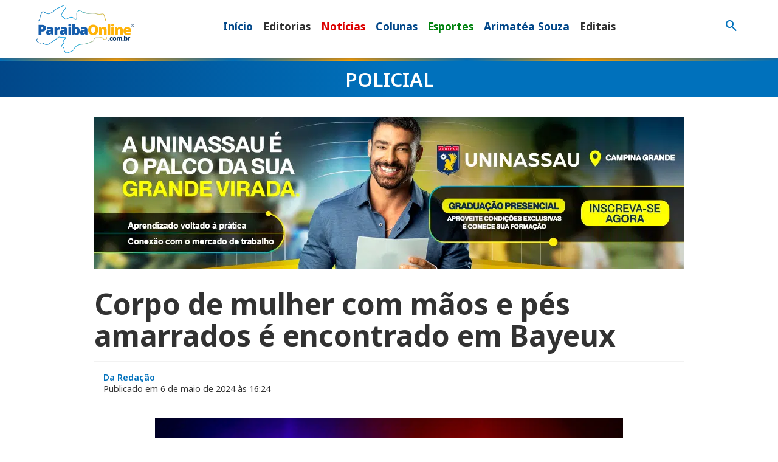

--- FILE ---
content_type: text/html; charset=UTF-8
request_url: https://paraibaonline.com.br/policial/2024/05/06/corpo-de-mulher-com-maos-e-pes-amarrados-e-encontrado-em-bayeux/
body_size: 27786
content:
<!doctype html>
<html class="no-js" lang="pt-BR" prefix="og: https://ogp.me/ns#">
<head><meta charset="UTF-8"><script>if(navigator.userAgent.match(/MSIE|Internet Explorer/i)||navigator.userAgent.match(/Trident\/7\..*?rv:11/i)){var href=document.location.href;if(!href.match(/[?&]nowprocket/)){if(href.indexOf("?")==-1){if(href.indexOf("#")==-1){document.location.href=href+"?nowprocket=1"}else{document.location.href=href.replace("#","?nowprocket=1#")}}else{if(href.indexOf("#")==-1){document.location.href=href+"&nowprocket=1"}else{document.location.href=href.replace("#","&nowprocket=1#")}}}}</script><script>(()=>{class RocketLazyLoadScripts{constructor(){this.v="2.0.4",this.userEvents=["keydown","keyup","mousedown","mouseup","mousemove","mouseover","mouseout","touchmove","touchstart","touchend","touchcancel","wheel","click","dblclick","input"],this.attributeEvents=["onblur","onclick","oncontextmenu","ondblclick","onfocus","onmousedown","onmouseenter","onmouseleave","onmousemove","onmouseout","onmouseover","onmouseup","onmousewheel","onscroll","onsubmit"]}async t(){this.i(),this.o(),/iP(ad|hone)/.test(navigator.userAgent)&&this.h(),this.u(),this.l(this),this.m(),this.k(this),this.p(this),this._(),await Promise.all([this.R(),this.L()]),this.lastBreath=Date.now(),this.S(this),this.P(),this.D(),this.O(),this.M(),await this.C(this.delayedScripts.normal),await this.C(this.delayedScripts.defer),await this.C(this.delayedScripts.async),await this.T(),await this.F(),await this.j(),await this.A(),window.dispatchEvent(new Event("rocket-allScriptsLoaded")),this.everythingLoaded=!0,this.lastTouchEnd&&await new Promise(t=>setTimeout(t,500-Date.now()+this.lastTouchEnd)),this.I(),this.H(),this.U(),this.W()}i(){this.CSPIssue=sessionStorage.getItem("rocketCSPIssue"),document.addEventListener("securitypolicyviolation",t=>{this.CSPIssue||"script-src-elem"!==t.violatedDirective||"data"!==t.blockedURI||(this.CSPIssue=!0,sessionStorage.setItem("rocketCSPIssue",!0))},{isRocket:!0})}o(){window.addEventListener("pageshow",t=>{this.persisted=t.persisted,this.realWindowLoadedFired=!0},{isRocket:!0}),window.addEventListener("pagehide",()=>{this.onFirstUserAction=null},{isRocket:!0})}h(){let t;function e(e){t=e}window.addEventListener("touchstart",e,{isRocket:!0}),window.addEventListener("touchend",function i(o){o.changedTouches[0]&&t.changedTouches[0]&&Math.abs(o.changedTouches[0].pageX-t.changedTouches[0].pageX)<10&&Math.abs(o.changedTouches[0].pageY-t.changedTouches[0].pageY)<10&&o.timeStamp-t.timeStamp<200&&(window.removeEventListener("touchstart",e,{isRocket:!0}),window.removeEventListener("touchend",i,{isRocket:!0}),"INPUT"===o.target.tagName&&"text"===o.target.type||(o.target.dispatchEvent(new TouchEvent("touchend",{target:o.target,bubbles:!0})),o.target.dispatchEvent(new MouseEvent("mouseover",{target:o.target,bubbles:!0})),o.target.dispatchEvent(new PointerEvent("click",{target:o.target,bubbles:!0,cancelable:!0,detail:1,clientX:o.changedTouches[0].clientX,clientY:o.changedTouches[0].clientY})),event.preventDefault()))},{isRocket:!0})}q(t){this.userActionTriggered||("mousemove"!==t.type||this.firstMousemoveIgnored?"keyup"===t.type||"mouseover"===t.type||"mouseout"===t.type||(this.userActionTriggered=!0,this.onFirstUserAction&&this.onFirstUserAction()):this.firstMousemoveIgnored=!0),"click"===t.type&&t.preventDefault(),t.stopPropagation(),t.stopImmediatePropagation(),"touchstart"===this.lastEvent&&"touchend"===t.type&&(this.lastTouchEnd=Date.now()),"click"===t.type&&(this.lastTouchEnd=0),this.lastEvent=t.type,t.composedPath&&t.composedPath()[0].getRootNode()instanceof ShadowRoot&&(t.rocketTarget=t.composedPath()[0]),this.savedUserEvents.push(t)}u(){this.savedUserEvents=[],this.userEventHandler=this.q.bind(this),this.userEvents.forEach(t=>window.addEventListener(t,this.userEventHandler,{passive:!1,isRocket:!0})),document.addEventListener("visibilitychange",this.userEventHandler,{isRocket:!0})}U(){this.userEvents.forEach(t=>window.removeEventListener(t,this.userEventHandler,{passive:!1,isRocket:!0})),document.removeEventListener("visibilitychange",this.userEventHandler,{isRocket:!0}),this.savedUserEvents.forEach(t=>{(t.rocketTarget||t.target).dispatchEvent(new window[t.constructor.name](t.type,t))})}m(){const t="return false",e=Array.from(this.attributeEvents,t=>"data-rocket-"+t),i="["+this.attributeEvents.join("],[")+"]",o="[data-rocket-"+this.attributeEvents.join("],[data-rocket-")+"]",s=(e,i,o)=>{o&&o!==t&&(e.setAttribute("data-rocket-"+i,o),e["rocket"+i]=new Function("event",o),e.setAttribute(i,t))};new MutationObserver(t=>{for(const n of t)"attributes"===n.type&&(n.attributeName.startsWith("data-rocket-")||this.everythingLoaded?n.attributeName.startsWith("data-rocket-")&&this.everythingLoaded&&this.N(n.target,n.attributeName.substring(12)):s(n.target,n.attributeName,n.target.getAttribute(n.attributeName))),"childList"===n.type&&n.addedNodes.forEach(t=>{if(t.nodeType===Node.ELEMENT_NODE)if(this.everythingLoaded)for(const i of[t,...t.querySelectorAll(o)])for(const t of i.getAttributeNames())e.includes(t)&&this.N(i,t.substring(12));else for(const e of[t,...t.querySelectorAll(i)])for(const t of e.getAttributeNames())this.attributeEvents.includes(t)&&s(e,t,e.getAttribute(t))})}).observe(document,{subtree:!0,childList:!0,attributeFilter:[...this.attributeEvents,...e]})}I(){this.attributeEvents.forEach(t=>{document.querySelectorAll("[data-rocket-"+t+"]").forEach(e=>{this.N(e,t)})})}N(t,e){const i=t.getAttribute("data-rocket-"+e);i&&(t.setAttribute(e,i),t.removeAttribute("data-rocket-"+e))}k(t){Object.defineProperty(HTMLElement.prototype,"onclick",{get(){return this.rocketonclick||null},set(e){this.rocketonclick=e,this.setAttribute(t.everythingLoaded?"onclick":"data-rocket-onclick","this.rocketonclick(event)")}})}S(t){function e(e,i){let o=e[i];e[i]=null,Object.defineProperty(e,i,{get:()=>o,set(s){t.everythingLoaded?o=s:e["rocket"+i]=o=s}})}e(document,"onreadystatechange"),e(window,"onload"),e(window,"onpageshow");try{Object.defineProperty(document,"readyState",{get:()=>t.rocketReadyState,set(e){t.rocketReadyState=e},configurable:!0}),document.readyState="loading"}catch(t){console.log("WPRocket DJE readyState conflict, bypassing")}}l(t){this.originalAddEventListener=EventTarget.prototype.addEventListener,this.originalRemoveEventListener=EventTarget.prototype.removeEventListener,this.savedEventListeners=[],EventTarget.prototype.addEventListener=function(e,i,o){o&&o.isRocket||!t.B(e,this)&&!t.userEvents.includes(e)||t.B(e,this)&&!t.userActionTriggered||e.startsWith("rocket-")||t.everythingLoaded?t.originalAddEventListener.call(this,e,i,o):(t.savedEventListeners.push({target:this,remove:!1,type:e,func:i,options:o}),"mouseenter"!==e&&"mouseleave"!==e||t.originalAddEventListener.call(this,e,t.savedUserEvents.push,o))},EventTarget.prototype.removeEventListener=function(e,i,o){o&&o.isRocket||!t.B(e,this)&&!t.userEvents.includes(e)||t.B(e,this)&&!t.userActionTriggered||e.startsWith("rocket-")||t.everythingLoaded?t.originalRemoveEventListener.call(this,e,i,o):t.savedEventListeners.push({target:this,remove:!0,type:e,func:i,options:o})}}J(t,e){this.savedEventListeners=this.savedEventListeners.filter(i=>{let o=i.type,s=i.target||window;return e!==o||t!==s||(this.B(o,s)&&(i.type="rocket-"+o),this.$(i),!1)})}H(){EventTarget.prototype.addEventListener=this.originalAddEventListener,EventTarget.prototype.removeEventListener=this.originalRemoveEventListener,this.savedEventListeners.forEach(t=>this.$(t))}$(t){t.remove?this.originalRemoveEventListener.call(t.target,t.type,t.func,t.options):this.originalAddEventListener.call(t.target,t.type,t.func,t.options)}p(t){let e;function i(e){return t.everythingLoaded?e:e.split(" ").map(t=>"load"===t||t.startsWith("load.")?"rocket-jquery-load":t).join(" ")}function o(o){function s(e){const s=o.fn[e];o.fn[e]=o.fn.init.prototype[e]=function(){return this[0]===window&&t.userActionTriggered&&("string"==typeof arguments[0]||arguments[0]instanceof String?arguments[0]=i(arguments[0]):"object"==typeof arguments[0]&&Object.keys(arguments[0]).forEach(t=>{const e=arguments[0][t];delete arguments[0][t],arguments[0][i(t)]=e})),s.apply(this,arguments),this}}if(o&&o.fn&&!t.allJQueries.includes(o)){const e={DOMContentLoaded:[],"rocket-DOMContentLoaded":[]};for(const t in e)document.addEventListener(t,()=>{e[t].forEach(t=>t())},{isRocket:!0});o.fn.ready=o.fn.init.prototype.ready=function(i){function s(){parseInt(o.fn.jquery)>2?setTimeout(()=>i.bind(document)(o)):i.bind(document)(o)}return"function"==typeof i&&(t.realDomReadyFired?!t.userActionTriggered||t.fauxDomReadyFired?s():e["rocket-DOMContentLoaded"].push(s):e.DOMContentLoaded.push(s)),o([])},s("on"),s("one"),s("off"),t.allJQueries.push(o)}e=o}t.allJQueries=[],o(window.jQuery),Object.defineProperty(window,"jQuery",{get:()=>e,set(t){o(t)}})}P(){const t=new Map;document.write=document.writeln=function(e){const i=document.currentScript,o=document.createRange(),s=i.parentElement;let n=t.get(i);void 0===n&&(n=i.nextSibling,t.set(i,n));const c=document.createDocumentFragment();o.setStart(c,0),c.appendChild(o.createContextualFragment(e)),s.insertBefore(c,n)}}async R(){return new Promise(t=>{this.userActionTriggered?t():this.onFirstUserAction=t})}async L(){return new Promise(t=>{document.addEventListener("DOMContentLoaded",()=>{this.realDomReadyFired=!0,t()},{isRocket:!0})})}async j(){return this.realWindowLoadedFired?Promise.resolve():new Promise(t=>{window.addEventListener("load",t,{isRocket:!0})})}M(){this.pendingScripts=[];this.scriptsMutationObserver=new MutationObserver(t=>{for(const e of t)e.addedNodes.forEach(t=>{"SCRIPT"!==t.tagName||t.noModule||t.isWPRocket||this.pendingScripts.push({script:t,promise:new Promise(e=>{const i=()=>{const i=this.pendingScripts.findIndex(e=>e.script===t);i>=0&&this.pendingScripts.splice(i,1),e()};t.addEventListener("load",i,{isRocket:!0}),t.addEventListener("error",i,{isRocket:!0}),setTimeout(i,1e3)})})})}),this.scriptsMutationObserver.observe(document,{childList:!0,subtree:!0})}async F(){await this.X(),this.pendingScripts.length?(await this.pendingScripts[0].promise,await this.F()):this.scriptsMutationObserver.disconnect()}D(){this.delayedScripts={normal:[],async:[],defer:[]},document.querySelectorAll("script[type$=rocketlazyloadscript]").forEach(t=>{t.hasAttribute("data-rocket-src")?t.hasAttribute("async")&&!1!==t.async?this.delayedScripts.async.push(t):t.hasAttribute("defer")&&!1!==t.defer||"module"===t.getAttribute("data-rocket-type")?this.delayedScripts.defer.push(t):this.delayedScripts.normal.push(t):this.delayedScripts.normal.push(t)})}async _(){await this.L();let t=[];document.querySelectorAll("script[type$=rocketlazyloadscript][data-rocket-src]").forEach(e=>{let i=e.getAttribute("data-rocket-src");if(i&&!i.startsWith("data:")){i.startsWith("//")&&(i=location.protocol+i);try{const o=new URL(i).origin;o!==location.origin&&t.push({src:o,crossOrigin:e.crossOrigin||"module"===e.getAttribute("data-rocket-type")})}catch(t){}}}),t=[...new Map(t.map(t=>[JSON.stringify(t),t])).values()],this.Y(t,"preconnect")}async G(t){if(await this.K(),!0!==t.noModule||!("noModule"in HTMLScriptElement.prototype))return new Promise(e=>{let i;function o(){(i||t).setAttribute("data-rocket-status","executed"),e()}try{if(navigator.userAgent.includes("Firefox/")||""===navigator.vendor||this.CSPIssue)i=document.createElement("script"),[...t.attributes].forEach(t=>{let e=t.nodeName;"type"!==e&&("data-rocket-type"===e&&(e="type"),"data-rocket-src"===e&&(e="src"),i.setAttribute(e,t.nodeValue))}),t.text&&(i.text=t.text),t.nonce&&(i.nonce=t.nonce),i.hasAttribute("src")?(i.addEventListener("load",o,{isRocket:!0}),i.addEventListener("error",()=>{i.setAttribute("data-rocket-status","failed-network"),e()},{isRocket:!0}),setTimeout(()=>{i.isConnected||e()},1)):(i.text=t.text,o()),i.isWPRocket=!0,t.parentNode.replaceChild(i,t);else{const i=t.getAttribute("data-rocket-type"),s=t.getAttribute("data-rocket-src");i?(t.type=i,t.removeAttribute("data-rocket-type")):t.removeAttribute("type"),t.addEventListener("load",o,{isRocket:!0}),t.addEventListener("error",i=>{this.CSPIssue&&i.target.src.startsWith("data:")?(console.log("WPRocket: CSP fallback activated"),t.removeAttribute("src"),this.G(t).then(e)):(t.setAttribute("data-rocket-status","failed-network"),e())},{isRocket:!0}),s?(t.fetchPriority="high",t.removeAttribute("data-rocket-src"),t.src=s):t.src="data:text/javascript;base64,"+window.btoa(unescape(encodeURIComponent(t.text)))}}catch(i){t.setAttribute("data-rocket-status","failed-transform"),e()}});t.setAttribute("data-rocket-status","skipped")}async C(t){const e=t.shift();return e?(e.isConnected&&await this.G(e),this.C(t)):Promise.resolve()}O(){this.Y([...this.delayedScripts.normal,...this.delayedScripts.defer,...this.delayedScripts.async],"preload")}Y(t,e){this.trash=this.trash||[];let i=!0;var o=document.createDocumentFragment();t.forEach(t=>{const s=t.getAttribute&&t.getAttribute("data-rocket-src")||t.src;if(s&&!s.startsWith("data:")){const n=document.createElement("link");n.href=s,n.rel=e,"preconnect"!==e&&(n.as="script",n.fetchPriority=i?"high":"low"),t.getAttribute&&"module"===t.getAttribute("data-rocket-type")&&(n.crossOrigin=!0),t.crossOrigin&&(n.crossOrigin=t.crossOrigin),t.integrity&&(n.integrity=t.integrity),t.nonce&&(n.nonce=t.nonce),o.appendChild(n),this.trash.push(n),i=!1}}),document.head.appendChild(o)}W(){this.trash.forEach(t=>t.remove())}async T(){try{document.readyState="interactive"}catch(t){}this.fauxDomReadyFired=!0;try{await this.K(),this.J(document,"readystatechange"),document.dispatchEvent(new Event("rocket-readystatechange")),await this.K(),document.rocketonreadystatechange&&document.rocketonreadystatechange(),await this.K(),this.J(document,"DOMContentLoaded"),document.dispatchEvent(new Event("rocket-DOMContentLoaded")),await this.K(),this.J(window,"DOMContentLoaded"),window.dispatchEvent(new Event("rocket-DOMContentLoaded"))}catch(t){console.error(t)}}async A(){try{document.readyState="complete"}catch(t){}try{await this.K(),this.J(document,"readystatechange"),document.dispatchEvent(new Event("rocket-readystatechange")),await this.K(),document.rocketonreadystatechange&&document.rocketonreadystatechange(),await this.K(),this.J(window,"load"),window.dispatchEvent(new Event("rocket-load")),await this.K(),window.rocketonload&&window.rocketonload(),await this.K(),this.allJQueries.forEach(t=>t(window).trigger("rocket-jquery-load")),await this.K(),this.J(window,"pageshow");const t=new Event("rocket-pageshow");t.persisted=this.persisted,window.dispatchEvent(t),await this.K(),window.rocketonpageshow&&window.rocketonpageshow({persisted:this.persisted})}catch(t){console.error(t)}}async K(){Date.now()-this.lastBreath>45&&(await this.X(),this.lastBreath=Date.now())}async X(){return document.hidden?new Promise(t=>setTimeout(t)):new Promise(t=>requestAnimationFrame(t))}B(t,e){return e===document&&"readystatechange"===t||(e===document&&"DOMContentLoaded"===t||(e===window&&"DOMContentLoaded"===t||(e===window&&"load"===t||e===window&&"pageshow"===t)))}static run(){(new RocketLazyLoadScripts).t()}}RocketLazyLoadScripts.run()})();</script>

	<!--meta-tags-->
	
	<meta name="viewport" content="width=device-width, initial-scale=1"/>
	<link rel="profile" href="https://gmpg.org/xfn/11" />
	



<!-- Otimização para mecanismos de pesquisa pelo Rank Math - https://rankmath.com/ -->
<title>Corpo de mulher com mãos e pés amarrados é encontrado em Bayeux</title>
<link data-rocket-preload as="style" href="https://fonts.googleapis.com/css2?family=Noto+Sans:ital,wght@0,100..900;1,100..900&#038;family=Playfair+Display:ital,wght@0,400..900;1,400..900&#038;family=Material+Symbols+Outlined:opsz,wght,FILL,GRAD@32,400,0,0&#038;display=swap" rel="preload">
<link href="https://fonts.googleapis.com/css2?family=Noto+Sans:ital,wght@0,100..900;1,100..900&#038;family=Playfair+Display:ital,wght@0,400..900;1,400..900&#038;family=Material+Symbols+Outlined:opsz,wght,FILL,GRAD@32,400,0,0&#038;display=swap" media="print" onload="this.media=&#039;all&#039;" rel="stylesheet">
<noscript data-wpr-hosted-gf-parameters=""><link rel="stylesheet" href="https://fonts.googleapis.com/css2?family=Noto+Sans:ital,wght@0,100..900;1,100..900&#038;family=Playfair+Display:ital,wght@0,400..900;1,400..900&#038;family=Material+Symbols+Outlined:opsz,wght,FILL,GRAD@32,400,0,0&#038;display=swap"></noscript>
<meta name="description" content="O corpo de uma mulher de 22 anos foi encontrado no bairro Alto da Boa Vista, na cidade de Bayeux, nesta segunda-feira (6)"/>
<meta name="robots" content="follow, index, max-snippet:-1, max-video-preview:-1, max-image-preview:large"/>
<link rel="canonical" href="https://paraibaonline.com.br/policial/2024/05/06/corpo-de-mulher-com-maos-e-pes-amarrados-e-encontrado-em-bayeux/" />
<meta property="og:locale" content="pt_BR" />
<meta property="og:type" content="article" />
<meta property="og:title" content="Corpo de mulher com mãos e pés amarrados é encontrado em Bayeux" />
<meta property="og:description" content="O corpo de uma mulher de 22 anos foi encontrado no bairro Alto da Boa Vista, na cidade de Bayeux, nesta segunda-feira (6)" />
<meta property="og:url" content="https://paraibaonline.com.br/policial/2024/05/06/corpo-de-mulher-com-maos-e-pes-amarrados-e-encontrado-em-bayeux/" />
<meta property="og:site_name" content="ParaibaOnline" />
<meta property="article:publisher" content="https://www.facebook.com/paraibaonline" />
<meta property="article:tag" content="Bayeux" />
<meta property="article:section" content="Policial" />
<meta property="og:updated_time" content="2024-05-06T16:25:26-03:00" />
<meta property="og:image" content="https://paraibaonline.com.br/wp-content/uploads/2024/02/noticias-policiais-paraibaonline.jpg" />
<meta property="og:image:secure_url" content="https://paraibaonline.com.br/wp-content/uploads/2024/02/noticias-policiais-paraibaonline.jpg" />
<meta property="og:image:width" content="1600" />
<meta property="og:image:height" content="1200" />
<meta property="og:image:alt" content="noticias policiais paraibaonline" />
<meta property="og:image:type" content="image/jpeg" />
<meta property="article:published_time" content="2024-05-06T16:24:35-03:00" />
<meta property="article:modified_time" content="2024-05-06T16:25:26-03:00" />
<meta name="twitter:card" content="summary_large_image" />
<meta name="twitter:title" content="Corpo de mulher com mãos e pés amarrados é encontrado em Bayeux" />
<meta name="twitter:description" content="O corpo de uma mulher de 22 anos foi encontrado no bairro Alto da Boa Vista, na cidade de Bayeux, nesta segunda-feira (6)" />
<meta name="twitter:site" content="@https://twitter.com/paraiba_online" />
<meta name="twitter:creator" content="@https://twitter.com/paraiba_online" />
<meta name="twitter:image" content="https://paraibaonline.com.br/wp-content/uploads/2024/02/noticias-policiais-paraibaonline.jpg" />
<meta name="twitter:label1" content="Escrito por" />
<meta name="twitter:data1" content="Amanda Queiroz" />
<meta name="twitter:label2" content="Tempo para leitura" />
<meta name="twitter:data2" content="Menos de um minuto" />
<script type="application/ld+json" class="rank-math-schema">{"@context":"https://schema.org","@graph":[{"@type":"Organization","@id":"https://paraibaonline.com.br/#organization","name":"ParaibaOnline","url":"https://paraibaonline.com.br","sameAs":["https://www.facebook.com/paraibaonline","https://twitter.com/https://twitter.com/paraiba_online","https://www.instagram.com/paraiba_online/","https://www.youtube.com/@portalparaibaonline"],"logo":{"@type":"ImageObject","@id":"https://paraibaonline.com.br/#logo","url":"https://paraibaonline.com.br/wp-content/uploads/2025/12/paraibaonline-opengraphic-1024-1024-2025.jpg","contentUrl":"https://paraibaonline.com.br/wp-content/uploads/2025/12/paraibaonline-opengraphic-1024-1024-2025.jpg","caption":"ParaibaOnline","inLanguage":"pt-BR","width":"1024","height":"1024"},"legalName":"vrwebdev"},{"@type":"WebSite","@id":"https://paraibaonline.com.br/#website","url":"https://paraibaonline.com.br","name":"ParaibaOnline","alternateName":"ParaibaOnline","publisher":{"@id":"https://paraibaonline.com.br/#organization"},"inLanguage":"pt-BR"},{"@type":"ImageObject","@id":"https://paraibaonline.com.br/wp-content/uploads/2024/02/noticias-policiais-paraibaonline.jpg","url":"https://paraibaonline.com.br/wp-content/uploads/2024/02/noticias-policiais-paraibaonline.jpg","width":"1600","height":"1200","caption":"noticias policiais paraibaonline","inLanguage":"pt-BR"},{"@type":"WebPage","@id":"https://paraibaonline.com.br/policial/2024/05/06/corpo-de-mulher-com-maos-e-pes-amarrados-e-encontrado-em-bayeux/#webpage","url":"https://paraibaonline.com.br/policial/2024/05/06/corpo-de-mulher-com-maos-e-pes-amarrados-e-encontrado-em-bayeux/","name":"Corpo de mulher com m\u00e3os e p\u00e9s amarrados \u00e9 encontrado em Bayeux","datePublished":"2024-05-06T16:24:35-03:00","dateModified":"2024-05-06T16:25:26-03:00","isPartOf":{"@id":"https://paraibaonline.com.br/#website"},"primaryImageOfPage":{"@id":"https://paraibaonline.com.br/wp-content/uploads/2024/02/noticias-policiais-paraibaonline.jpg"},"inLanguage":"pt-BR"},{"@type":"Person","@id":"https://paraibaonline.com.br/policial/2024/05/06/corpo-de-mulher-com-maos-e-pes-amarrados-e-encontrado-em-bayeux/#author","name":"Amanda Queiroz","image":{"@type":"ImageObject","@id":"https://secure.gravatar.com/avatar/737c21839b1f12b33981b8ecd8833ec64fefad239308d9e8a936be57b834c760?s=96&amp;r=g","url":"https://secure.gravatar.com/avatar/737c21839b1f12b33981b8ecd8833ec64fefad239308d9e8a936be57b834c760?s=96&amp;r=g","caption":"Amanda Queiroz","inLanguage":"pt-BR"},"worksFor":{"@id":"https://paraibaonline.com.br/#organization"}},{"@type":"NewsArticle","headline":"Corpo de mulher com m\u00e3os e p\u00e9s amarrados \u00e9 encontrado em Bayeux","keywords":"corpo de mulher bayeux,homic\u00eddio,bayeux","datePublished":"2024-05-06T16:24:35-03:00","dateModified":"2024-05-06T16:25:26-03:00","articleSection":"Policial","author":{"@id":"https://paraibaonline.com.br/policial/2024/05/06/corpo-de-mulher-com-maos-e-pes-amarrados-e-encontrado-em-bayeux/#author","name":"Amanda Queiroz"},"publisher":{"@id":"https://paraibaonline.com.br/#organization"},"description":"O corpo de uma mulher de 22 anos foi encontrado no bairro Alto da Boa Vista, na cidade de Bayeux, nesta segunda-feira (6)","name":"Corpo de mulher com m\u00e3os e p\u00e9s amarrados \u00e9 encontrado em Bayeux","@id":"https://paraibaonline.com.br/policial/2024/05/06/corpo-de-mulher-com-maos-e-pes-amarrados-e-encontrado-em-bayeux/#richSnippet","isPartOf":{"@id":"https://paraibaonline.com.br/policial/2024/05/06/corpo-de-mulher-com-maos-e-pes-amarrados-e-encontrado-em-bayeux/#webpage"},"image":{"@id":"https://paraibaonline.com.br/wp-content/uploads/2024/02/noticias-policiais-paraibaonline.jpg"},"inLanguage":"pt-BR","mainEntityOfPage":{"@id":"https://paraibaonline.com.br/policial/2024/05/06/corpo-de-mulher-com-maos-e-pes-amarrados-e-encontrado-em-bayeux/#webpage"}}]}</script>
<!-- /Plugin de SEO Rank Math para WordPress -->

<link rel='dns-prefetch' href='//static.addtoany.com' />
<link rel='dns-prefetch' href='//maxcdn.bootstrapcdn.com' />
<link rel='dns-prefetch' href='//ajax.googleapis.com' />
<link rel='dns-prefetch' href='//cdn.jsdelivr.net' />
<link href='https://fonts.gstatic.com' crossorigin rel='preconnect' />
<script type="text/javascript" id="wpp-js" src="https://paraibaonline.com.br/wp-content/plugins/wordpress-popular-posts/assets/js/wpp.min.js?ver=7.3.6" data-sampling="0" data-sampling-rate="100" data-api-url="https://paraibaonline.com.br/wp-json/wordpress-popular-posts" data-post-id="19378" data-token="5ab1f3c9f5" data-lang="0" data-debug="0"></script>
<link rel="alternate" title="oEmbed (JSON)" type="application/json+oembed" href="https://paraibaonline.com.br/wp-json/oembed/1.0/embed?url=https%3A%2F%2Fparaibaonline.com.br%2Fpolicial%2F2024%2F05%2F06%2Fcorpo-de-mulher-com-maos-e-pes-amarrados-e-encontrado-em-bayeux%2F" />
<link rel="alternate" title="oEmbed (XML)" type="text/xml+oembed" href="https://paraibaonline.com.br/wp-json/oembed/1.0/embed?url=https%3A%2F%2Fparaibaonline.com.br%2Fpolicial%2F2024%2F05%2F06%2Fcorpo-de-mulher-com-maos-e-pes-amarrados-e-encontrado-em-bayeux%2F&#038;format=xml" />
<style id='wp-img-auto-sizes-contain-inline-css' type='text/css'>
img:is([sizes=auto i],[sizes^="auto," i]){contain-intrinsic-size:3000px 1500px}
/*# sourceURL=wp-img-auto-sizes-contain-inline-css */
</style>
<style id='wp-emoji-styles-inline-css' type='text/css'>

	img.wp-smiley, img.emoji {
		display: inline !important;
		border: none !important;
		box-shadow: none !important;
		height: 1em !important;
		width: 1em !important;
		margin: 0 0.07em !important;
		vertical-align: -0.1em !important;
		background: none !important;
		padding: 0 !important;
	}
/*# sourceURL=wp-emoji-styles-inline-css */
</style>
<style id='wp-block-library-inline-css' type='text/css'>
:root{--wp-block-synced-color:#7a00df;--wp-block-synced-color--rgb:122,0,223;--wp-bound-block-color:var(--wp-block-synced-color);--wp-editor-canvas-background:#ddd;--wp-admin-theme-color:#007cba;--wp-admin-theme-color--rgb:0,124,186;--wp-admin-theme-color-darker-10:#006ba1;--wp-admin-theme-color-darker-10--rgb:0,107,160.5;--wp-admin-theme-color-darker-20:#005a87;--wp-admin-theme-color-darker-20--rgb:0,90,135;--wp-admin-border-width-focus:2px}@media (min-resolution:192dpi){:root{--wp-admin-border-width-focus:1.5px}}.wp-element-button{cursor:pointer}:root .has-very-light-gray-background-color{background-color:#eee}:root .has-very-dark-gray-background-color{background-color:#313131}:root .has-very-light-gray-color{color:#eee}:root .has-very-dark-gray-color{color:#313131}:root .has-vivid-green-cyan-to-vivid-cyan-blue-gradient-background{background:linear-gradient(135deg,#00d084,#0693e3)}:root .has-purple-crush-gradient-background{background:linear-gradient(135deg,#34e2e4,#4721fb 50%,#ab1dfe)}:root .has-hazy-dawn-gradient-background{background:linear-gradient(135deg,#faaca8,#dad0ec)}:root .has-subdued-olive-gradient-background{background:linear-gradient(135deg,#fafae1,#67a671)}:root .has-atomic-cream-gradient-background{background:linear-gradient(135deg,#fdd79a,#004a59)}:root .has-nightshade-gradient-background{background:linear-gradient(135deg,#330968,#31cdcf)}:root .has-midnight-gradient-background{background:linear-gradient(135deg,#020381,#2874fc)}:root{--wp--preset--font-size--normal:16px;--wp--preset--font-size--huge:42px}.has-regular-font-size{font-size:1em}.has-larger-font-size{font-size:2.625em}.has-normal-font-size{font-size:var(--wp--preset--font-size--normal)}.has-huge-font-size{font-size:var(--wp--preset--font-size--huge)}.has-text-align-center{text-align:center}.has-text-align-left{text-align:left}.has-text-align-right{text-align:right}.has-fit-text{white-space:nowrap!important}#end-resizable-editor-section{display:none}.aligncenter{clear:both}.items-justified-left{justify-content:flex-start}.items-justified-center{justify-content:center}.items-justified-right{justify-content:flex-end}.items-justified-space-between{justify-content:space-between}.screen-reader-text{border:0;clip-path:inset(50%);height:1px;margin:-1px;overflow:hidden;padding:0;position:absolute;width:1px;word-wrap:normal!important}.screen-reader-text:focus{background-color:#ddd;clip-path:none;color:#444;display:block;font-size:1em;height:auto;left:5px;line-height:normal;padding:15px 23px 14px;text-decoration:none;top:5px;width:auto;z-index:100000}html :where(.has-border-color){border-style:solid}html :where([style*=border-top-color]){border-top-style:solid}html :where([style*=border-right-color]){border-right-style:solid}html :where([style*=border-bottom-color]){border-bottom-style:solid}html :where([style*=border-left-color]){border-left-style:solid}html :where([style*=border-width]){border-style:solid}html :where([style*=border-top-width]){border-top-style:solid}html :where([style*=border-right-width]){border-right-style:solid}html :where([style*=border-bottom-width]){border-bottom-style:solid}html :where([style*=border-left-width]){border-left-style:solid}html :where(img[class*=wp-image-]){height:auto;max-width:100%}:where(figure){margin:0 0 1em}html :where(.is-position-sticky){--wp-admin--admin-bar--position-offset:var(--wp-admin--admin-bar--height,0px)}@media screen and (max-width:600px){html :where(.is-position-sticky){--wp-admin--admin-bar--position-offset:0px}}

/*# sourceURL=wp-block-library-inline-css */
</style><style id='global-styles-inline-css' type='text/css'>
:root{--wp--preset--aspect-ratio--square: 1;--wp--preset--aspect-ratio--4-3: 4/3;--wp--preset--aspect-ratio--3-4: 3/4;--wp--preset--aspect-ratio--3-2: 3/2;--wp--preset--aspect-ratio--2-3: 2/3;--wp--preset--aspect-ratio--16-9: 16/9;--wp--preset--aspect-ratio--9-16: 9/16;--wp--preset--color--black: #000000;--wp--preset--color--cyan-bluish-gray: #abb8c3;--wp--preset--color--white: #ffffff;--wp--preset--color--pale-pink: #f78da7;--wp--preset--color--vivid-red: #cf2e2e;--wp--preset--color--luminous-vivid-orange: #ff6900;--wp--preset--color--luminous-vivid-amber: #fcb900;--wp--preset--color--light-green-cyan: #7bdcb5;--wp--preset--color--vivid-green-cyan: #00d084;--wp--preset--color--pale-cyan-blue: #8ed1fc;--wp--preset--color--vivid-cyan-blue: #0693e3;--wp--preset--color--vivid-purple: #9b51e0;--wp--preset--gradient--vivid-cyan-blue-to-vivid-purple: linear-gradient(135deg,rgb(6,147,227) 0%,rgb(155,81,224) 100%);--wp--preset--gradient--light-green-cyan-to-vivid-green-cyan: linear-gradient(135deg,rgb(122,220,180) 0%,rgb(0,208,130) 100%);--wp--preset--gradient--luminous-vivid-amber-to-luminous-vivid-orange: linear-gradient(135deg,rgb(252,185,0) 0%,rgb(255,105,0) 100%);--wp--preset--gradient--luminous-vivid-orange-to-vivid-red: linear-gradient(135deg,rgb(255,105,0) 0%,rgb(207,46,46) 100%);--wp--preset--gradient--very-light-gray-to-cyan-bluish-gray: linear-gradient(135deg,rgb(238,238,238) 0%,rgb(169,184,195) 100%);--wp--preset--gradient--cool-to-warm-spectrum: linear-gradient(135deg,rgb(74,234,220) 0%,rgb(151,120,209) 20%,rgb(207,42,186) 40%,rgb(238,44,130) 60%,rgb(251,105,98) 80%,rgb(254,248,76) 100%);--wp--preset--gradient--blush-light-purple: linear-gradient(135deg,rgb(255,206,236) 0%,rgb(152,150,240) 100%);--wp--preset--gradient--blush-bordeaux: linear-gradient(135deg,rgb(254,205,165) 0%,rgb(254,45,45) 50%,rgb(107,0,62) 100%);--wp--preset--gradient--luminous-dusk: linear-gradient(135deg,rgb(255,203,112) 0%,rgb(199,81,192) 50%,rgb(65,88,208) 100%);--wp--preset--gradient--pale-ocean: linear-gradient(135deg,rgb(255,245,203) 0%,rgb(182,227,212) 50%,rgb(51,167,181) 100%);--wp--preset--gradient--electric-grass: linear-gradient(135deg,rgb(202,248,128) 0%,rgb(113,206,126) 100%);--wp--preset--gradient--midnight: linear-gradient(135deg,rgb(2,3,129) 0%,rgb(40,116,252) 100%);--wp--preset--font-size--small: 13px;--wp--preset--font-size--medium: 20px;--wp--preset--font-size--large: 36px;--wp--preset--font-size--x-large: 42px;--wp--preset--spacing--20: 0.44rem;--wp--preset--spacing--30: 0.67rem;--wp--preset--spacing--40: 1rem;--wp--preset--spacing--50: 1.5rem;--wp--preset--spacing--60: 2.25rem;--wp--preset--spacing--70: 3.38rem;--wp--preset--spacing--80: 5.06rem;--wp--preset--shadow--natural: 6px 6px 9px rgba(0, 0, 0, 0.2);--wp--preset--shadow--deep: 12px 12px 50px rgba(0, 0, 0, 0.4);--wp--preset--shadow--sharp: 6px 6px 0px rgba(0, 0, 0, 0.2);--wp--preset--shadow--outlined: 6px 6px 0px -3px rgb(255, 255, 255), 6px 6px rgb(0, 0, 0);--wp--preset--shadow--crisp: 6px 6px 0px rgb(0, 0, 0);}:where(.is-layout-flex){gap: 0.5em;}:where(.is-layout-grid){gap: 0.5em;}body .is-layout-flex{display: flex;}.is-layout-flex{flex-wrap: wrap;align-items: center;}.is-layout-flex > :is(*, div){margin: 0;}body .is-layout-grid{display: grid;}.is-layout-grid > :is(*, div){margin: 0;}:where(.wp-block-columns.is-layout-flex){gap: 2em;}:where(.wp-block-columns.is-layout-grid){gap: 2em;}:where(.wp-block-post-template.is-layout-flex){gap: 1.25em;}:where(.wp-block-post-template.is-layout-grid){gap: 1.25em;}.has-black-color{color: var(--wp--preset--color--black) !important;}.has-cyan-bluish-gray-color{color: var(--wp--preset--color--cyan-bluish-gray) !important;}.has-white-color{color: var(--wp--preset--color--white) !important;}.has-pale-pink-color{color: var(--wp--preset--color--pale-pink) !important;}.has-vivid-red-color{color: var(--wp--preset--color--vivid-red) !important;}.has-luminous-vivid-orange-color{color: var(--wp--preset--color--luminous-vivid-orange) !important;}.has-luminous-vivid-amber-color{color: var(--wp--preset--color--luminous-vivid-amber) !important;}.has-light-green-cyan-color{color: var(--wp--preset--color--light-green-cyan) !important;}.has-vivid-green-cyan-color{color: var(--wp--preset--color--vivid-green-cyan) !important;}.has-pale-cyan-blue-color{color: var(--wp--preset--color--pale-cyan-blue) !important;}.has-vivid-cyan-blue-color{color: var(--wp--preset--color--vivid-cyan-blue) !important;}.has-vivid-purple-color{color: var(--wp--preset--color--vivid-purple) !important;}.has-black-background-color{background-color: var(--wp--preset--color--black) !important;}.has-cyan-bluish-gray-background-color{background-color: var(--wp--preset--color--cyan-bluish-gray) !important;}.has-white-background-color{background-color: var(--wp--preset--color--white) !important;}.has-pale-pink-background-color{background-color: var(--wp--preset--color--pale-pink) !important;}.has-vivid-red-background-color{background-color: var(--wp--preset--color--vivid-red) !important;}.has-luminous-vivid-orange-background-color{background-color: var(--wp--preset--color--luminous-vivid-orange) !important;}.has-luminous-vivid-amber-background-color{background-color: var(--wp--preset--color--luminous-vivid-amber) !important;}.has-light-green-cyan-background-color{background-color: var(--wp--preset--color--light-green-cyan) !important;}.has-vivid-green-cyan-background-color{background-color: var(--wp--preset--color--vivid-green-cyan) !important;}.has-pale-cyan-blue-background-color{background-color: var(--wp--preset--color--pale-cyan-blue) !important;}.has-vivid-cyan-blue-background-color{background-color: var(--wp--preset--color--vivid-cyan-blue) !important;}.has-vivid-purple-background-color{background-color: var(--wp--preset--color--vivid-purple) !important;}.has-black-border-color{border-color: var(--wp--preset--color--black) !important;}.has-cyan-bluish-gray-border-color{border-color: var(--wp--preset--color--cyan-bluish-gray) !important;}.has-white-border-color{border-color: var(--wp--preset--color--white) !important;}.has-pale-pink-border-color{border-color: var(--wp--preset--color--pale-pink) !important;}.has-vivid-red-border-color{border-color: var(--wp--preset--color--vivid-red) !important;}.has-luminous-vivid-orange-border-color{border-color: var(--wp--preset--color--luminous-vivid-orange) !important;}.has-luminous-vivid-amber-border-color{border-color: var(--wp--preset--color--luminous-vivid-amber) !important;}.has-light-green-cyan-border-color{border-color: var(--wp--preset--color--light-green-cyan) !important;}.has-vivid-green-cyan-border-color{border-color: var(--wp--preset--color--vivid-green-cyan) !important;}.has-pale-cyan-blue-border-color{border-color: var(--wp--preset--color--pale-cyan-blue) !important;}.has-vivid-cyan-blue-border-color{border-color: var(--wp--preset--color--vivid-cyan-blue) !important;}.has-vivid-purple-border-color{border-color: var(--wp--preset--color--vivid-purple) !important;}.has-vivid-cyan-blue-to-vivid-purple-gradient-background{background: var(--wp--preset--gradient--vivid-cyan-blue-to-vivid-purple) !important;}.has-light-green-cyan-to-vivid-green-cyan-gradient-background{background: var(--wp--preset--gradient--light-green-cyan-to-vivid-green-cyan) !important;}.has-luminous-vivid-amber-to-luminous-vivid-orange-gradient-background{background: var(--wp--preset--gradient--luminous-vivid-amber-to-luminous-vivid-orange) !important;}.has-luminous-vivid-orange-to-vivid-red-gradient-background{background: var(--wp--preset--gradient--luminous-vivid-orange-to-vivid-red) !important;}.has-very-light-gray-to-cyan-bluish-gray-gradient-background{background: var(--wp--preset--gradient--very-light-gray-to-cyan-bluish-gray) !important;}.has-cool-to-warm-spectrum-gradient-background{background: var(--wp--preset--gradient--cool-to-warm-spectrum) !important;}.has-blush-light-purple-gradient-background{background: var(--wp--preset--gradient--blush-light-purple) !important;}.has-blush-bordeaux-gradient-background{background: var(--wp--preset--gradient--blush-bordeaux) !important;}.has-luminous-dusk-gradient-background{background: var(--wp--preset--gradient--luminous-dusk) !important;}.has-pale-ocean-gradient-background{background: var(--wp--preset--gradient--pale-ocean) !important;}.has-electric-grass-gradient-background{background: var(--wp--preset--gradient--electric-grass) !important;}.has-midnight-gradient-background{background: var(--wp--preset--gradient--midnight) !important;}.has-small-font-size{font-size: var(--wp--preset--font-size--small) !important;}.has-medium-font-size{font-size: var(--wp--preset--font-size--medium) !important;}.has-large-font-size{font-size: var(--wp--preset--font-size--large) !important;}.has-x-large-font-size{font-size: var(--wp--preset--font-size--x-large) !important;}
/*# sourceURL=global-styles-inline-css */
</style>

<style id='classic-theme-styles-inline-css' type='text/css'>
/*! This file is auto-generated */
.wp-block-button__link{color:#fff;background-color:#32373c;border-radius:9999px;box-shadow:none;text-decoration:none;padding:calc(.667em + 2px) calc(1.333em + 2px);font-size:1.125em}.wp-block-file__button{background:#32373c;color:#fff;text-decoration:none}
/*# sourceURL=/wp-includes/css/classic-themes.min.css */
</style>
<link rel='stylesheet' id='gn-frontend-gnfollow-style-css' href='https://paraibaonline.com.br/wp-content/plugins/gn-publisher/assets/css/gn-frontend-gnfollow.min.css?ver=1.5.26' type='text/css' media='all' />
<link data-minify="1" rel='stylesheet' id='wordpress-popular-posts-css-css' href='https://paraibaonline.com.br/wp-content/cache/min/1/wp-content/plugins/wordpress-popular-posts/assets/css/wpp.css?ver=1768856040' type='text/css' media='all' />
<link data-minify="1" rel='stylesheet' id='bootstrap-css-css' href='https://paraibaonline.com.br/wp-content/cache/min/1/bootstrap/3.3.7/css/bootstrap.min.css?ver=1768856040' type='text/css' media='all' />
<link data-minify="1" rel='stylesheet' id='swiper-css-css' href='https://paraibaonline.com.br/wp-content/cache/min/1/npm/swiper@11/swiper-bundle.min.css?ver=1768856040' type='text/css' media='all' />
<link data-minify="1" rel='stylesheet' id='swiper-custom-css-css' href='https://paraibaonline.com.br/wp-content/cache/min/1/wp-content/themes/paraibaonline_2023_v15/css/swiper_edit.css?ver=1768856040' type='text/css' media='all' />
<link rel='stylesheet' id='addtoany-css' href='https://paraibaonline.com.br/wp-content/plugins/add-to-any/addtoany.min.css?ver=1.16' type='text/css' media='all' />
<style id='rocket-lazyload-inline-css' type='text/css'>
.rll-youtube-player{position:relative;padding-bottom:56.23%;height:0;overflow:hidden;max-width:100%;}.rll-youtube-player:focus-within{outline: 2px solid currentColor;outline-offset: 5px;}.rll-youtube-player iframe{position:absolute;top:0;left:0;width:100%;height:100%;z-index:100;background:0 0}.rll-youtube-player img{bottom:0;display:block;left:0;margin:auto;max-width:100%;width:100%;position:absolute;right:0;top:0;border:none;height:auto;-webkit-transition:.4s all;-moz-transition:.4s all;transition:.4s all}.rll-youtube-player img:hover{-webkit-filter:brightness(75%)}.rll-youtube-player .play{height:100%;width:100%;left:0;top:0;position:absolute;background:var(--wpr-bg-96cf6daa-9cc6-486c-86c1-2c0321c1e35b) no-repeat center;background-color: transparent !important;cursor:pointer;border:none;}
/*# sourceURL=rocket-lazyload-inline-css */
</style>
<script type="rocketlazyloadscript" data-rocket-type="text/javascript" id="addtoany-core-js-before">
/* <![CDATA[ */
window.a2a_config=window.a2a_config||{};a2a_config.callbacks=[];a2a_config.overlays=[];a2a_config.templates={};a2a_localize = {
	Share: "Share",
	Save: "Save",
	Subscribe: "Subscribe",
	Email: "Email",
	Bookmark: "Bookmark",
	ShowAll: "Show all",
	ShowLess: "Show less",
	FindServices: "Find service(s)",
	FindAnyServiceToAddTo: "Instantly find any service to add to",
	PoweredBy: "Powered by",
	ShareViaEmail: "Share via email",
	SubscribeViaEmail: "Subscribe via email",
	BookmarkInYourBrowser: "Bookmark in your browser",
	BookmarkInstructions: "Press Ctrl+D or \u2318+D to bookmark this page",
	AddToYourFavorites: "Add to your favorites",
	SendFromWebOrProgram: "Send from any email address or email program",
	EmailProgram: "Email program",
	More: "More&#8230;",
	ThanksForSharing: "Thanks for sharing!",
	ThanksForFollowing: "Thanks for following!"
};


//# sourceURL=addtoany-core-js-before
/* ]]> */
</script>
<script type="rocketlazyloadscript" data-rocket-type="text/javascript" defer data-rocket-src="https://static.addtoany.com/menu/page.js" id="addtoany-core-js"></script>
<script type="rocketlazyloadscript" data-rocket-type="text/javascript" data-rocket-src="https://paraibaonline.com.br/wp-includes/js/jquery/jquery.min.js?ver=3.7.1" id="jquery-core-js" data-rocket-defer defer></script>
<script type="rocketlazyloadscript" data-rocket-type="text/javascript" data-rocket-src="https://paraibaonline.com.br/wp-includes/js/jquery/jquery-migrate.min.js?ver=3.4.1" id="jquery-migrate-js" data-rocket-defer defer></script>
<script type="rocketlazyloadscript" data-rocket-type="text/javascript" defer data-rocket-src="https://paraibaonline.com.br/wp-content/plugins/add-to-any/addtoany.min.js?ver=1.1" id="addtoany-jquery-js"></script>
<script type="rocketlazyloadscript" data-rocket-type="text/javascript" async data-rocket-src="https://maxcdn.bootstrapcdn.com/bootstrap/3.3.7/js/bootstrap.min.js" id="bootstrap-js-js"></script>
<script type="rocketlazyloadscript" data-rocket-type="text/javascript" async data-rocket-src="https://ajax.googleapis.com/ajax/libs/jqueryui/1.9.2/jquery-ui.min.js" id="jquery-ui-cdn-js"></script>
<script type="rocketlazyloadscript" data-rocket-type="text/javascript" data-rocket-src="https://cdn.jsdelivr.net/npm/swiper@11/swiper-bundle.min.js" id="swiper-js-js" data-rocket-defer defer></script>
<link rel="https://api.w.org/" href="https://paraibaonline.com.br/wp-json/" /><link rel="alternate" title="JSON" type="application/json" href="https://paraibaonline.com.br/wp-json/wp/v2/posts/19378" /><link rel="EditURI" type="application/rsd+xml" title="RSD" href="https://paraibaonline.com.br/xmlrpc.php?rsd" />
<meta name="generator" content="WordPress 6.9" />
<link rel='shortlink' href='https://paraibaonline.com.br/?p=19378' />
<!-- start Simple Custom CSS and JS -->
<!-- Alright Tag Manager Start -->
<link rel="preconnect" href="https://tagmanager.alright.network">
<link rel="preconnect" href="https://securepubads.g.doubleclick.net">
<script type="rocketlazyloadscript" async data-rocket-src='https://tagmanager.alright.network/manager/js/container_2MyKwAR4.js'></script>
<!-- Alright Tag Manager End --><!-- end Simple Custom CSS and JS -->
            <style id="wpp-loading-animation-styles">@-webkit-keyframes bgslide{from{background-position-x:0}to{background-position-x:-200%}}@keyframes bgslide{from{background-position-x:0}to{background-position-x:-200%}}.wpp-widget-block-placeholder,.wpp-shortcode-placeholder{margin:0 auto;width:60px;height:3px;background:#dd3737;background:linear-gradient(90deg,#dd3737 0%,#571313 10%,#dd3737 100%);background-size:200% auto;border-radius:3px;-webkit-animation:bgslide 1s infinite linear;animation:bgslide 1s infinite linear}</style>
            <link rel="preload" loading="lazy" as="image" href="https://paraibaonline.com.br/wp-content/uploads/2024/02/noticias-policiais-paraibaonline.jpg.webp" /><link rel="icon" href="https://paraibaonline.com.br/wp-content/uploads/2024/02/cropped-favicon-512-480x480.png.webp" sizes="32x32" />
<link rel="icon" href="https://paraibaonline.com.br/wp-content/uploads/2024/02/cropped-favicon-512-480x480.png.webp" sizes="192x192" />
<link rel="apple-touch-icon" href="https://paraibaonline.com.br/wp-content/uploads/2024/02/cropped-favicon-512-480x480.png.webp" />
<meta name="msapplication-TileImage" content="https://paraibaonline.com.br/wp-content/uploads/2024/02/cropped-favicon-512-480x480.png" />
		<style type="text/css" id="wp-custom-css">
			.ads-banner-320 {
	max-height: 360px !important;
}		</style>
		<noscript><style id="rocket-lazyload-nojs-css">.rll-youtube-player, [data-lazy-src]{display:none !important;}</style></noscript>
	<!--theme-browser-->
	<meta name="theme-color" content="rgba(0,113,188,1.00)" />
	<meta name="apple-mobile-web-app-status-bar-style" content="rgba(0,113,188,1.00)" />
	<meta name="msapplication-navbutton-color" content="rgba(0,113,188,1.00)" />
	
	<!-- GOOGLE FONTS PRECONNECT -->
	<link rel="preconnect" href="https://fonts.googleapis.com">
	<link rel="preconnect" href="https://fonts.gstatic.com" crossorigin>

	<!-- NOTO SANS + PLAYFAIR DISPLAY -->
	
	<noscript>
		
	</noscript>

	<!-- MATERIAL SYMBOLS OUTLINED -->
	
	<noscript>
		
	</noscript>

	<!--CSS-RESET-->
	<link data-minify="1" rel="stylesheet" type="text/css" media="all" href="https://paraibaonline.com.br/wp-content/cache/min/1/wp-content/themes/paraibaonline_2023_v15/css/reset.css?ver=1768856040"/>
	
	<!--CSS-->
	<link data-minify="1" rel="stylesheet" id="no-minify" type="text/css" media="all" href="https://paraibaonline.com.br/wp-content/cache/min/1/wp-content/themes/paraibaonline_2023_v15/style.css?ver=1768856040"/>
	<link data-minify="1" rel="stylesheet" type="text/css" media="all" href="https://paraibaonline.com.br/wp-content/cache/min/1/wp-content/themes/paraibaonline_2023_v15/css/header.css?ver=1768856040"/>
	<link data-minify="1" rel="stylesheet" type="text/css" media="all" href="https://paraibaonline.com.br/wp-content/cache/background-css/1/paraibaonline.com.br/wp-content/cache/min/1/wp-content/themes/paraibaonline_2023_v15/css/home.css?ver=1768856040&wpr_t=1769070321"/>
	<link data-minify="1" rel="stylesheet" type="text/css" media="all" href="https://paraibaonline.com.br/wp-content/cache/min/1/wp-content/themes/paraibaonline_2023_v15/css/page.css?ver=1768856040"/>
	<link data-minify="1" rel="stylesheet" type="text/css" media="all" href="https://paraibaonline.com.br/wp-content/cache/min/1/wp-content/themes/paraibaonline_2023_v15/css/page-responsive.css?ver=1768856040"/>
	<link data-minify="1" rel="stylesheet" type="text/css" media="all" href="https://paraibaonline.com.br/wp-content/cache/background-css/1/paraibaonline.com.br/wp-content/cache/min/1/wp-content/themes/paraibaonline_2023_v15/css/blog.css?ver=1768856040&wpr_t=1769070321"/>
	<link data-minify="1" rel="stylesheet" type="text/css" media="all" href="https://paraibaonline.com.br/wp-content/cache/min/1/wp-content/themes/paraibaonline_2023_v15/css/ads.css?ver=1768856040"/>
	<link data-minify="1" rel="stylesheet" type="text/css" media="all" href="https://paraibaonline.com.br/wp-content/cache/min/1/wp-content/themes/paraibaonline_2023_v15/css/custom-plugins.css?ver=1768856040"/>
	<link data-minify="1" rel="stylesheet" type="text/css" media="all" href="https://paraibaonline.com.br/wp-content/cache/min/1/wp-content/themes/paraibaonline_2023_v15/css/footer.css?ver=1768856040"/>
	<link data-minify="1" rel="stylesheet" type="text/css" media="all" href="https://paraibaonline.com.br/wp-content/cache/min/1/wp-content/themes/paraibaonline_2023_v15/css/responsive.css?ver=1768856040"/>

	<!--JS-->
	<script type="rocketlazyloadscript" data-rocket-src="https://ajax.googleapis.com/ajax/libs/jquery/3.7.1/jquery.min.js" data-rocket-defer defer></script>
		
	<!--SEO-->
	<meta name="author" content="Beecube"/>

	<!-- Google tag (gtag.js) -->
	<script type="rocketlazyloadscript" async data-rocket-src="https://www.googletagmanager.com/gtag/js?id=G-EZ608866GZ"></script>
	<script type="rocketlazyloadscript">
	window.dataLayer = window.dataLayer || [];
	function gtag(){dataLayer.push(arguments);}
	gtag('js', new Date());

	gtag('config', 'G-EZ608866GZ');
	</script>

</script>

<style id="wpr-lazyload-bg-container"></style><style id="wpr-lazyload-bg-exclusion"></style>
<noscript>
<style id="wpr-lazyload-bg-nostyle">.block-videos{--wpr-bg-de2c75d6-bccb-48d2-af13-2721127647dc: url('https://paraibaonline.com.br/wp-content/themes/paraibaonline_2023_v15/img/overlayer/bg-videos.png');}.block-colunas{--wpr-bg-8b06bb86-bc7e-4be4-8840-b8c4b23ef8b8: url('https://paraibaonline.com.br/wp-content/themes/paraibaonline_2023_v15/img/overlayer/bg-colunas.png');}.headline-block-five-news-topic a.post{--wpr-bg-d3376915-fe2b-42e4-a3eb-2560e945a984: url('https://paraibaonline.com.br/wp-content/themes/paraibaonline_2023_v15/img/overlayer/bg-li.jpg');}.rll-youtube-player .play{--wpr-bg-96cf6daa-9cc6-486c-86c1-2c0321c1e35b: url('https://paraibaonline.com.br/wp-content/plugins/wp-rocket/assets/img/youtube.png');}</style>
</noscript>
<script type="application/javascript">const rocket_pairs = [{"selector":".block-videos","style":".block-videos{--wpr-bg-de2c75d6-bccb-48d2-af13-2721127647dc: url('https:\/\/paraibaonline.com.br\/wp-content\/themes\/paraibaonline_2023_v15\/img\/overlayer\/bg-videos.png');}","hash":"de2c75d6-bccb-48d2-af13-2721127647dc","url":"https:\/\/paraibaonline.com.br\/wp-content\/themes\/paraibaonline_2023_v15\/img\/overlayer\/bg-videos.png"},{"selector":".block-colunas","style":".block-colunas{--wpr-bg-8b06bb86-bc7e-4be4-8840-b8c4b23ef8b8: url('https:\/\/paraibaonline.com.br\/wp-content\/themes\/paraibaonline_2023_v15\/img\/overlayer\/bg-colunas.png');}","hash":"8b06bb86-bc7e-4be4-8840-b8c4b23ef8b8","url":"https:\/\/paraibaonline.com.br\/wp-content\/themes\/paraibaonline_2023_v15\/img\/overlayer\/bg-colunas.png"},{"selector":".headline-block-five-news-topic a.post","style":".headline-block-five-news-topic a.post{--wpr-bg-d3376915-fe2b-42e4-a3eb-2560e945a984: url('https:\/\/paraibaonline.com.br\/wp-content\/themes\/paraibaonline_2023_v15\/img\/overlayer\/bg-li.jpg');}","hash":"d3376915-fe2b-42e4-a3eb-2560e945a984","url":"https:\/\/paraibaonline.com.br\/wp-content\/themes\/paraibaonline_2023_v15\/img\/overlayer\/bg-li.jpg"},{"selector":".rll-youtube-player .play","style":".rll-youtube-player .play{--wpr-bg-96cf6daa-9cc6-486c-86c1-2c0321c1e35b: url('https:\/\/paraibaonline.com.br\/wp-content\/plugins\/wp-rocket\/assets\/img\/youtube.png');}","hash":"96cf6daa-9cc6-486c-86c1-2c0321c1e35b","url":"https:\/\/paraibaonline.com.br\/wp-content\/plugins\/wp-rocket\/assets\/img\/youtube.png"}]; const rocket_excluded_pairs = [];</script><meta name="generator" content="WP Rocket 3.20.3" data-wpr-features="wpr_lazyload_css_bg_img wpr_delay_js wpr_defer_js wpr_lazyload_images wpr_lazyload_iframes wpr_image_dimensions wpr_cache_webp wpr_minify_css wpr_preload_links wpr_desktop" />
<script type="application/ld+json" class="gnpub-schema-markup-output">
{"@context":"https:\/\/schema.org\/","@type":"NewsArticle","@id":"https:\/\/paraibaonline.com.br\/policial\/2024\/05\/06\/corpo-de-mulher-com-maos-e-pes-amarrados-e-encontrado-em-bayeux\/#newsarticle","url":"https:\/\/paraibaonline.com.br\/policial\/2024\/05\/06\/corpo-de-mulher-com-maos-e-pes-amarrados-e-encontrado-em-bayeux\/","image":{"@type":"ImageObject","url":"https:\/\/paraibaonline.com.br\/wp-content\/uploads\/2024\/02\/noticias-policiais-paraibaonline-480x480.jpg","width":480,"height":480},"headline":"Corpo de mulher com m\u00e3os e p\u00e9s amarrados \u00e9 encontrado em Bayeux","mainEntityOfPage":"https:\/\/paraibaonline.com.br\/policial\/2024\/05\/06\/corpo-de-mulher-com-maos-e-pes-amarrados-e-encontrado-em-bayeux\/","datePublished":"2024-05-06T16:24:35-03:00","dateModified":"2024-05-06T16:25:26-03:00","description":"O corpo de uma mulher de 22 anos foi encontrado no bairro Alto da Boa Vista, na cidade de Bayeux, nesta segunda-feira (6), pr\u00f3xima \u00e0 lombada eletr\u00f4nica ap\u00f3s o Hospital Metropolitano Dom Jos\u00e9 Maria Pires. Bianca Souza de Lima estava com m\u00e3os e p\u00e9s amarrados e tinha golpes de faca em v\u00e1rias regi\u00f5es do corpo,","articleSection":"Policial","articleBody":"O corpo de uma mulher de 22 anos foi encontrado no bairro Alto da Boa Vista, na cidade de Bayeux, nesta segunda-feira (6), pr\u00f3xima \u00e0 lombada eletr\u00f4nica ap\u00f3s o Hospital Metropolitano Dom Jos\u00e9 Maria Pires.\r\n\r\nBianca Souza de Lima estava com m\u00e3os e p\u00e9s amarrados e tinha golpes de faca em v\u00e1rias regi\u00f5es do corpo, inclusive no pesco\u00e7o\r\n\r\nA Pol\u00edcia Civil informou que o corpo foi encontrado por um morador da regi\u00e3o, que passava pelo local.\r\n\r\nBianca estava desaparecida desde este domingo (5) e era usu\u00e1ria de drogas.\r\n\r\nO crime est\u00e1 sendo investigado.","keywords":"Bayeux, ","name":"Corpo de mulher com m\u00e3os e p\u00e9s amarrados \u00e9 encontrado em Bayeux","thumbnailUrl":"https:\/\/paraibaonline.com.br\/wp-content\/uploads\/2024\/02\/noticias-policiais-paraibaonline-480x480.jpg","wordCount":90,"timeRequired":"PT24S","mainEntity":{"@type":"WebPage","@id":"https:\/\/paraibaonline.com.br\/policial\/2024\/05\/06\/corpo-de-mulher-com-maos-e-pes-amarrados-e-encontrado-em-bayeux\/"},"author":{"@type":"Person","name":"Amanda Queiroz","url":"https:\/\/paraibaonline.com.br\/author\/amanda\/","sameAs":[],"image":{"@type":"ImageObject","url":"https:\/\/secure.gravatar.com\/avatar\/737c21839b1f12b33981b8ecd8833ec64fefad239308d9e8a936be57b834c760?s=96&r=g","height":96,"width":96}},"editor":{"@type":"Person","name":"Amanda Queiroz","url":"https:\/\/paraibaonline.com.br\/author\/amanda\/","sameAs":[],"image":{"@type":"ImageObject","url":"https:\/\/secure.gravatar.com\/avatar\/737c21839b1f12b33981b8ecd8833ec64fefad239308d9e8a936be57b834c760?s=96&r=g","height":96,"width":96}}}
</script>
</head>
<body class="wp-singular post-template-default single single-post postid-19378 single-format-standard wp-theme-paraibaonline_2023_v15">
<!--
	<style>
		#preloader {
			background-color: rgba(0, 32, 92, 1.00);
			background-image: url(https://paraibaonline.com.br/wp-content/themes/paraibaonline_2023_v15/img/icons/favicon.png), url(https://paraibaonline.com.br/wp-content/themes/paraibaonline_2023_v15/img/icons/simple_loading.gif);
			background-position: center 45%, center 70%;
			background-repeat: no-repeat;
			background-size: 200px, 50px;
			height: 100vh;
			width: 100%;
			position: fixed;
			top: 0;
			z-index: 9999;
		}
	</style>

	<div id="preloader"></div>
-->
	<!--BACK-TO-START-->
	<div id="nav-inicio"></div>

	<!--HEADER-->
	<header data-rocket-location-hash="639a8427519e153a208a5bba533a62d8" id="header">
		<div data-rocket-location-hash="6005da2017e5fd3302f88d75d9af55c2" class="container">
			<div data-rocket-location-hash="8cf8b233c168af269a213b6e05d249f9" class="row">
				<!---->
				<div class="col-xs-4 col-sm-2 col-md-2 col-lg-2">
					<div class="logo">
						<a href="https://paraibaonline.com.br/">
							<img class="img-responsive" src="data:image/svg+xml,%3Csvg%20xmlns='http://www.w3.org/2000/svg'%20viewBox='0%200%20350%20174'%3E%3C/svg%3E" alt="ParaibaOnline" width="350" height="174" alt="ParaibaOnline"  title="ParaibaOnline" data-lazy-src="https://paraibaonline.com.br/wp-content/themes/paraibaonline_2023_v15/img/icons/logo-pb-2025-r.webp"><noscript><img class="img-responsive" src="https://paraibaonline.com.br/wp-content/themes/paraibaonline_2023_v15/img/icons/logo-pb-2025-r.webp" alt="ParaibaOnline" width="350" height="174" alt="ParaibaOnline"  title="ParaibaOnline"></noscript>
						</a>
					</div>
				</div>
				<!---->
				<div class="col-xs-5 col-sm-5 col-md-9 col-lg-9">
					<div class="menu-nav">
						<div data-rocket-location-hash="57f5f94b700c18128ff11e2d8b2bec34" class="container-fluid">
							<div class="">
								<div class="col-xs-12 col-sm-12 col-md-12 col-lg-12 hidden-xs hidden-sm">
									<nav>
										<div class="menu-principal-container"><ul id="menu-principal" class="menu"><li id="menu-item-437" class="darkblue menu-item menu-item-type-custom menu-item-object-custom menu-item-home menu-item-437"><a href="https://paraibaonline.com.br/">Início</a></li>
<li id="menu-item-438" class="button-btn-mega-menu-wide menu-item menu-item-type-custom menu-item-object-custom menu-item-438"><a href="#">Editorias</a></li>
<li id="menu-item-439" class="red menu-item menu-item-type-post_type menu-item-object-page current_page_parent menu-item-439"><a href="https://paraibaonline.com.br/ultimas-noticias/">Notícias</a></li>
<li id="menu-item-440" class="darkblue menu-item menu-item-type-post_type menu-item-object-page menu-item-440"><a href="https://paraibaonline.com.br/blogs-e-colunas/">Colunas</a></li>
<li id="menu-item-441" class="green menu-item menu-item-type-post_type menu-item-object-page menu-item-441"><a href="https://paraibaonline.com.br/esportes/">Esportes</a></li>
<li id="menu-item-442" class="darkblue menu-item menu-item-type-post_type menu-item-object-page menu-item-442"><a href="https://paraibaonline.com.br/arimatea-souza/">Arimatéa Souza</a></li>
<li id="menu-item-28635" class="menu-item menu-item-type-custom menu-item-object-custom menu-item-28635"><a href="https://paraibaonline.com.br/editais/">Editais</a></li>
<li id="menu-item-105381" class="red hidden menu-item menu-item-type-taxonomy menu-item-object-category menu-item-105381"><a href="https://paraibaonline.com.br/noticias/sao-joao/">São João</a></li>
</ul></div>									</nav>
								</div>
							</div><!--/row-->
						</div> <!--/container-->	
					</div>
				</div>
				<!---->
				<div class="col-xs-5 col-sm-5 col-md-1 col-lg-1 hidden-xs hidden-sm hidden-md* hidden-lg*">
					<div class="social-links">
						<a class="hidden" href="#" aria-label="Facebook"><i class="fab fa-facebook-square"></i></a>
						<a class="hidden" href="#" aria-label="Instagram"><i class="fab fa-instagram-square"></i></a>
						<a class="hidden" href="#" aria-label="WhatsApp"><i class="fab fa-whatsapp-square"></i></a>
						<a class="hidden" href="#" aria-label="Youtube"><i class="fab fa-youtube"></i></a>
						<p class="button-btn-search-nav"><span class="material-symbols-outlined">search</span></p>
					</div>
				</div>				
				<!---->
				<div class="col-xs-8 col-sm-10 col-md-6 col-lg-6 hidden-md hidden-lg">
					<div class="menu-nav">
						<p class="close-menu-nav hidden-md hidden-lg"><span class="material-symbols-outlined">menu</span></p>
						<p class="close-button-btn-search hidden-md hidden-lg"><span class="material-symbols-outlined">search</span></p>
					</div>
				</div>
			</div><!--/row-->
		</div> <!--/container-->
		<div data-rocket-location-hash="392c84e1db8c5395b6bf8ed4497dcc56" class="mobile-menu-nav hidden-md hidden-lg">
			<div data-rocket-location-hash="32c5c7e37ea17d9a98b3abadb58964bf" class="container-fluid">
				<div data-rocket-location-hash="2cc841d2806ca2ee6364e99c27dace91" class="row">
					<div class="col-xs-12 col-sm-12 col-md-12 col-lg-12">
						<p class="close-nav">Fechar</p>
					</div>
				</div>
			</div>
			<div data-rocket-location-hash="cbb8d16c7801f1e8011a8d1213f8b4e9" class="menu-principal-mobile-container"><ul id="menu-principal-mobile" class="menu"><li id="menu-item-443" class="menu-item menu-item-type-custom menu-item-object-custom menu-item-home menu-item-443"><a href="https://paraibaonline.com.br/">Início</a></li>
<li id="menu-item-464" class="menu-item menu-item-type-post_type menu-item-object-page current_page_parent menu-item-464"><a href="https://paraibaonline.com.br/ultimas-noticias/">Notícias</a></li>
<li id="menu-item-451" class="toggle sub-menu-col-1 menu-item menu-item-type-custom menu-item-object-custom menu-item-has-children menu-item-451"><a href="#">Editorias <span class="material-symbols-outlined">keyboard_arrow_down</span></a>
<ul class="sub-menu">
	<li id="menu-item-452" class="menu-item menu-item-type-taxonomy menu-item-object-category menu-item-452"><a href="https://paraibaonline.com.br/noticias/brasil/">Brasil</a></li>
	<li id="menu-item-453" class="menu-item menu-item-type-taxonomy menu-item-object-category menu-item-453"><a href="https://paraibaonline.com.br/noticias/concurso-e-emprego/">Concurso e Emprego</a></li>
	<li id="menu-item-454" class="menu-item menu-item-type-taxonomy menu-item-object-category menu-item-454"><a href="https://paraibaonline.com.br/noticias/economia/">Economia</a></li>
	<li id="menu-item-455" class="menu-item menu-item-type-taxonomy menu-item-object-category menu-item-455"><a href="https://paraibaonline.com.br/noticias/educacao-e-ciencia/">Educação e Ciência</a></li>
	<li id="menu-item-456" class="menu-item menu-item-type-taxonomy menu-item-object-category menu-item-456"><a href="https://paraibaonline.com.br/noticias/eleicoes/">Eleições</a></li>
	<li id="menu-item-457" class="menu-item menu-item-type-taxonomy menu-item-object-category menu-item-457"><a href="https://paraibaonline.com.br/noticias/entretenimento/">Entretenimento</a></li>
	<li id="menu-item-458" class="menu-item menu-item-type-taxonomy menu-item-object-category menu-item-458"><a href="https://paraibaonline.com.br/noticias/fuxico/">Fuxico</a></li>
	<li id="menu-item-459" class="menu-item menu-item-type-taxonomy menu-item-object-category menu-item-459"><a href="https://paraibaonline.com.br/noticias/paraiba/">Paraíba</a></li>
	<li id="menu-item-460" class="menu-item menu-item-type-taxonomy menu-item-object-category current-post-ancestor current-menu-parent current-post-parent menu-item-460"><a href="https://paraibaonline.com.br/noticias/policial/">Policial</a></li>
	<li id="menu-item-461" class="menu-item menu-item-type-taxonomy menu-item-object-category menu-item-461"><a href="https://paraibaonline.com.br/noticias/politica/">Política</a></li>
	<li id="menu-item-462" class="menu-item menu-item-type-taxonomy menu-item-object-category menu-item-462"><a href="https://paraibaonline.com.br/noticias/saude-e-bem-estar/">Saúde e Bem-estar</a></li>
	<li id="menu-item-463" class="menu-item menu-item-type-taxonomy menu-item-object-category menu-item-463"><a href="https://paraibaonline.com.br/noticias/tecnologia/">Tecnologia</a></li>
	<li id="menu-item-101137" class="menu-item menu-item-type-taxonomy menu-item-object-category menu-item-101137"><a href="https://paraibaonline.com.br/noticias/turismo-gastronomia/">Turismo &amp; Gastronomia</a></li>
</ul>
</li>
<li id="menu-item-40538" class="menu-item menu-item-type-post_type menu-item-object-page menu-item-40538"><a href="https://paraibaonline.com.br/cidades/campina-grande/">Campina Grande</a></li>
<li id="menu-item-40539" class="menu-item menu-item-type-post_type menu-item-object-page menu-item-40539"><a href="https://paraibaonline.com.br/cidades/joao-pessoa/">João Pessoa</a></li>
<li id="menu-item-448" class="toggle sub-menu-col-1 menu-item menu-item-type-custom menu-item-object-custom menu-item-has-children menu-item-448"><a href="#">Cidades e Regiões <span class="material-symbols-outlined">keyboard_arrow_down</span></a>
<ul class="sub-menu">
	<li id="menu-item-449" class="menu-item menu-item-type-post_type menu-item-object-page menu-item-449"><a href="https://paraibaonline.com.br/cidades/joao-pessoa/">João Pessoa</a></li>
	<li id="menu-item-450" class="menu-item menu-item-type-post_type menu-item-object-page menu-item-450"><a href="https://paraibaonline.com.br/cidades/campina-grande/">Campina Grande</a></li>
	<li id="menu-item-6839" class="menu-item menu-item-type-taxonomy menu-item-object-cidades menu-item-6839"><a href="https://paraibaonline.com.br/cidades-e-regioes/agreste/">Agreste</a></li>
	<li id="menu-item-6840" class="menu-item menu-item-type-taxonomy menu-item-object-cidades menu-item-6840"><a href="https://paraibaonline.com.br/cidades-e-regioes/brejo/">Brejo</a></li>
	<li id="menu-item-6841" class="menu-item menu-item-type-taxonomy menu-item-object-cidades menu-item-6841"><a href="https://paraibaonline.com.br/cidades-e-regioes/cariri/">Cariri</a></li>
	<li id="menu-item-6842" class="menu-item menu-item-type-taxonomy menu-item-object-cidades menu-item-6842"><a href="https://paraibaonline.com.br/cidades-e-regioes/curimatau/">Curimataú</a></li>
	<li id="menu-item-6843" class="menu-item menu-item-type-taxonomy menu-item-object-cidades current-post-ancestor current-menu-parent current-post-parent menu-item-6843"><a href="https://paraibaonline.com.br/cidades-e-regioes/mata-paraibana/">Mata paraibana</a></li>
	<li id="menu-item-6844" class="menu-item menu-item-type-taxonomy menu-item-object-cidades menu-item-6844"><a href="https://paraibaonline.com.br/cidades-e-regioes/sertao/">Sertão</a></li>
</ul>
</li>
<li id="menu-item-466" class="menu-item menu-item-type-post_type menu-item-object-page menu-item-466"><a href="https://paraibaonline.com.br/blogs-e-colunas/">Colunas</a></li>
<li id="menu-item-467" class="menu-item menu-item-type-post_type menu-item-object-page menu-item-467"><a href="https://paraibaonline.com.br/esportes/">Esportes</a></li>
<li id="menu-item-465" class="menu-item menu-item-type-post_type menu-item-object-page menu-item-465"><a href="https://paraibaonline.com.br/arimatea-souza/">Arimatéa Souza</a></li>
<li id="menu-item-3393" class="menu-item menu-item-type-taxonomy menu-item-object-cat_arimatea_souza menu-item-3393"><a href="https://paraibaonline.com.br/arimatea-souza/aparte/">Coluna Aparte</a></li>
<li id="menu-item-28634" class="menu-item menu-item-type-custom menu-item-object-custom menu-item-28634"><a href="https://paraibaonline.com.br/editais/">Editais</a></li>
<li id="menu-item-105380" class="hidden menu-item menu-item-type-taxonomy menu-item-object-category menu-item-105380"><a href="https://paraibaonline.com.br/noticias/sao-joao/">São João</a></li>
</ul></div>		</div>
		<!--mobile-search-form-block-->
		<div data-rocket-location-hash="9354ef922eebfd60d8fda18bad7b85cd" class="mobile-search-form">
			<div data-rocket-location-hash="7ebf1f68fc01b29700f287223ccf3562" class="container-fluid">
				<div data-rocket-location-hash="594e3b65b8bd7e7c7f75f6b27a568936" class="row">
					<div class="col-xs-12 col-sm-12 col-md-12 col-lg-12">
						<p class="close-search">Fechar</p>
					</div>
				</div>
			</div>
			<div data-rocket-location-hash="04b24f2a01e05ca636ff58e62299aa1e" class="container">
				<div data-rocket-location-hash="baaaa8653beedfd23b2dc65cba91a900" class="row">
					<div class="col-xs-12 col-sm-12 col-md-12 col-lg-12">
						<div class="col-xs-12 col-sm-10 col-md-8 col-lg-6 col-sm-offset-1 col-md-offset-2 col-lg-offset-3">
							<p class="description">O que você procura?</p>
							<form role="search" method="get" id="searchform" action="https://paraibaonline.com.br/">
	<input type="text" value="" name="s" id="s" placeholder="Digite algo para iniciar a pesquisa">
	<input type="submit" value="Buscar" />
</form>
							<div class="suggestion-links mt-3 hidden-xs hidden-sm">
								<p class="pb-1">Conteúdo em alta</p>
								<ul class="mt-1">
									<div class="wpp-shortcode"><script type="application/json" data-id="wpp-shortcode-inline-js">{"title":"","limit":"3","offset":0,"range":"last7days","time_quantity":24,"time_unit":"hour","freshness":false,"order_by":"views","post_type":"post","pid":"","exclude":"","cat":"","taxonomy":"category","term_id":"","author":"","shorten_title":{"active":false,"length":0,"words":false},"post-excerpt":{"active":false,"length":0,"keep_format":false,"words":false},"thumbnail":{"active":false,"build":"manual","width":0,"height":0},"rating":false,"stats_tag":{"comment_count":false,"views":true,"author":false,"date":{"active":false,"format":"F j, Y"},"category":false,"taxonomy":{"active":false,"name":"category"}},"markup":{"custom_html":true,"wpp-start":"","wpp-end":"","title-start":"<h2>","title-end":"<\/h2>","post-html":"&lt;!--post--&gt;\n\t\t\t\t\t\t\t\t\t\t\t\t\t\t\t&lt;li&gt;&lt;a href=&quot;{url}&quot;&gt;{text_title}&lt;\/a&gt;&lt;\/li&gt;"},"theme":{"name":""}}</script><div class="wpp-shortcode-placeholder"></div></div>								</ul>
							</div>
						</div>
					</div>
				</div>
			</div>
		</div>
		<!--mobile-search-form-block-->
		<div data-rocket-location-hash="71ce7112a409b6b713cdbec647578b5a" class="mega-menu-wide">
			<div class="container-fluid">
				<div data-rocket-location-hash="e42129b08e484bbff285025749726f7b" class="row">
					<div class="col-xs-12 col-sm-12 col-md-12 col-lg-12">
						<p class="close-mega-menu-wide"><i class="fas fa-times"></i> Fechar</p>
					</div>
				</div>
			</div>
			<div data-rocket-location-hash="ad0d0d9caad992a98cde7a0ed92e0e39" class="container">
				<div data-rocket-location-hash="dfe3059d92c01241a7e14c47343543cc" class="row">
					<div class="col-xs-12 col-sm-12 col-md-12 col-lg-10 col-lg-offset-1">
						<p class="description"> <span>Editorias</span></p>
					</div>
					<div class="col-xs-12 col-sm-12 col-md-12 col-lg-10 col-lg-offset-1 menu-col-3 mt-1">
						<div class="menu-mega-menu-container"><ul id="menu-mega-menu" class="menu"><li id="menu-item-468" class="menu-item menu-item-type-taxonomy menu-item-object-category menu-item-468"><a href="https://paraibaonline.com.br/noticias/brasil/">Brasil</a></li>
<li id="menu-item-469" class="menu-item menu-item-type-taxonomy menu-item-object-category menu-item-469"><a href="https://paraibaonline.com.br/noticias/concurso-e-emprego/">Concurso e Emprego</a></li>
<li id="menu-item-470" class="menu-item menu-item-type-taxonomy menu-item-object-category menu-item-470"><a href="https://paraibaonline.com.br/noticias/economia/">Economia</a></li>
<li id="menu-item-471" class="menu-item menu-item-type-taxonomy menu-item-object-category menu-item-471"><a href="https://paraibaonline.com.br/noticias/educacao-e-ciencia/">Educação e Ciência</a></li>
<li id="menu-item-472" class="menu-item menu-item-type-taxonomy menu-item-object-category menu-item-472"><a href="https://paraibaonline.com.br/noticias/eleicoes/">Eleições</a></li>
<li id="menu-item-473" class="menu-item menu-item-type-taxonomy menu-item-object-category menu-item-473"><a href="https://paraibaonline.com.br/noticias/entretenimento/">Entretenimento</a></li>
<li id="menu-item-474" class="menu-item menu-item-type-taxonomy menu-item-object-category menu-item-474"><a href="https://paraibaonline.com.br/noticias/fuxico/">Fuxico</a></li>
<li id="menu-item-475" class="menu-item menu-item-type-taxonomy menu-item-object-category menu-item-475"><a href="https://paraibaonline.com.br/noticias/paraiba/">Paraíba</a></li>
<li id="menu-item-476" class="menu-item menu-item-type-taxonomy menu-item-object-category current-post-ancestor current-menu-parent current-post-parent menu-item-476"><a href="https://paraibaonline.com.br/noticias/policial/">Policial</a></li>
<li id="menu-item-477" class="menu-item menu-item-type-taxonomy menu-item-object-category menu-item-477"><a href="https://paraibaonline.com.br/noticias/politica/">Política</a></li>
<li id="menu-item-23915" class="menu-item menu-item-type-taxonomy menu-item-object-category menu-item-23915"><a href="https://paraibaonline.com.br/noticias/sao-joao/">São João</a></li>
<li id="menu-item-478" class="menu-item menu-item-type-taxonomy menu-item-object-category menu-item-478"><a href="https://paraibaonline.com.br/noticias/saude-e-bem-estar/">Saúde e Bem-estar</a></li>
<li id="menu-item-479" class="menu-item menu-item-type-taxonomy menu-item-object-category menu-item-479"><a href="https://paraibaonline.com.br/noticias/tecnologia/">Tecnologia</a></li>
<li id="menu-item-101136" class="menu-item menu-item-type-taxonomy menu-item-object-category menu-item-101136"><a href="https://paraibaonline.com.br/noticias/turismo-gastronomia/">Turismo &amp; Gastronomia</a></li>
<li id="menu-item-480" class="menu-item menu-item-type-post_type menu-item-object-page current_page_parent menu-item-480"><a href="https://paraibaonline.com.br/ultimas-noticias/">Últimas Notícias</a></li>
</ul></div>					</div>
					<div class="col-xs-12 col-sm-12 col-md-12 col-lg-10 col-lg-offset-1">
						<p class="description"> <span>Cidades e Regiões</span></p>
					</div>
					<div class="col-xs-12 col-sm-12 col-md-12 col-lg-10 col-lg-offset-1 menu-col-3 mt-1">
						<div class="menu-mega-menu-2-container"><ul id="menu-mega-menu-2" class="menu"><li id="menu-item-481" class="menu-item menu-item-type-post_type menu-item-object-page menu-item-481"><a href="https://paraibaonline.com.br/cidades/joao-pessoa/">João Pessoa</a></li>
<li id="menu-item-482" class="menu-item menu-item-type-post_type menu-item-object-page menu-item-482"><a href="https://paraibaonline.com.br/cidades/campina-grande/">Campina Grande</a></li>
<li id="menu-item-1204" class="menu-item menu-item-type-taxonomy menu-item-object-cidades menu-item-1204"><a href="https://paraibaonline.com.br/cidades-e-regioes/brejo/">Brejo</a></li>
<li id="menu-item-1205" class="menu-item menu-item-type-taxonomy menu-item-object-cidades menu-item-1205"><a href="https://paraibaonline.com.br/cidades-e-regioes/cariri/">Cariri</a></li>
<li id="menu-item-1206" class="menu-item menu-item-type-taxonomy menu-item-object-cidades menu-item-1206"><a href="https://paraibaonline.com.br/cidades-e-regioes/curimatau/">Curimataú</a></li>
<li id="menu-item-1207" class="menu-item menu-item-type-taxonomy menu-item-object-cidades menu-item-1207"><a href="https://paraibaonline.com.br/cidades-e-regioes/sertao/">Sertão</a></li>
</ul></div>					</div>
				</div>
			</div>
		</div>		
	</header>
	<!--COLORS-DIVIDER-->
	<div data-rocket-location-hash="8577997287dc516d8ab31e61370fd17b" class="colors"></div>	<!--BLOG-PAGE-TITLE-->
	<div data-rocket-location-hash="217312f2233c0896300e8b30941c0b30" class="page-blog-top">
		<div data-rocket-location-hash="e78f661669626b32a35ef61e94e53af1" class="container">
			<div data-rocket-location-hash="821af8a27769f892b996e6d6f8b60cca" class="row">
				<!--title-->
				<div class="col-xs-12 col-sm-12 col-md-12 col-lg-12">
					<!--title-->
					<div class="title">
						<p>Policial</p>
					</div>
				</div>				
			</div>
		</div>
	</div>
	<!--ADS-------->
	<!------------------------>
<!--P1-ADS-IMG-DESKTOP---->
<!------------------------>
<section data-rocket-location-hash="b2efa410d0c37132400e6c889cddeffe" class="ads-banner hidden-xs mt-2">
    <div data-rocket-location-hash="d41813fee4980beb3a7eacb7c0b429fa" class="container">
        <div data-rocket-location-hash="58c31ca7c4461f4cad9bf362b4931150" class="row">
            <div class="col-xs-12 col-sm-12 col-md-12 col-lg-12 ">
                <a href="https://vestibular.uninassau.edu.br/PS_Nassau/EscolhaCurso.aspx?Cidade=Campina+Grande&UF=PB" target="_blank" rel="nofollow">
                                            <picture>
                                                            <source data-lazy-srcset="https://paraibaonline.com.br/wp-content/uploads/2025/12/970x250.jpg.webp" type="image/webp">
                                                        <img src="data:image/svg+xml,%3Csvg%20xmlns='http://www.w3.org/2000/svg'%20viewBox='0%200%20970%20250'%3E%3C/svg%3E" alt="ads" class="img-responsive center-block" width="970" height="250" data-lazy-src="https://paraibaonline.com.br/wp-content/uploads/2025/12/970x250.jpg.webp"><noscript><img src="https://paraibaonline.com.br/wp-content/uploads/2025/12/970x250.jpg.webp" alt="ads" class="img-responsive center-block" loading="lazy" width="970" height="250"></noscript>
                        </picture>
                                    </a>

                <p class="verification-data-ads" style="font-size: 0.9rem;">22/01/2026 às 08:25</p>  			
            </div>
        </div><!--/row-->
    </div> <!--/container-->
</section>
<!------------------------>
<!--P1-ADS-IMG-MOBILE----->
<!------------------------>
<section data-rocket-location-hash="c45f743650082aeb0df73dd5058a09d7" class="ads-banner hidden-sm hidden-md hidden-lg mt-2">
    <div data-rocket-location-hash="504ea679be4187ce2c96ad18a3ea8a38" class="container">
        <div data-rocket-location-hash="fd9b1d97801143354c11e609206a9ab8" class="row">
            <div class="col-xs-12 col-sm-12 col-md-12 col-lg-12 ">
                <a href="https://vestibular.uninassau.edu.br/PS_Nassau/EscolhaCurso.aspx?Cidade=Campina+Grande&UF=PB" target="_blank" rel="nofollow">
                                            <picture>
                                                        <img src="data:image/svg+xml,%3Csvg%20xmlns='http://www.w3.org/2000/svg'%20viewBox='0%200%20320%20100'%3E%3C/svg%3E" alt="ads" class="img-responsive center-block" width="320" height="100" data-lazy-src="https://paraibaonline.com.br/wp-content/uploads/2025/12/320x100-1.gif"><noscript><img src="https://paraibaonline.com.br/wp-content/uploads/2025/12/320x100-1.gif" alt="ads" class="img-responsive center-block" loading="lazy" width="320" height="100"></noscript>
                        </picture>
                                    </a>

                <p class="verification-data-ads" style="font-size: 0.9rem;">22/01/2026 às 08:25</p>  
            </div>
        </div><!--/row-->
    </div> <!--/container-->
</section>
<!------------------------>
<!--P1-ADS-CODE-992------->
<!------------------------>
<!------------------------>
<!--P1-ADS-CODE-768------->
<!------------------------>
	
<!------------------------>
<!--P1-ADS-CODE-320------->
<!------------------------>
	<!--ADS-END---->
		
	<!--POST-TITLE-->
	<section data-rocket-location-hash="29723e4edc35130a691955c177d88ad9" class="page page-content page-content-blog-single page-content-white mt-2">
		<div data-rocket-location-hash="a59e01a12a501a18633c0de05e6fb13b" class="container">
			<div data-rocket-location-hash="a333a355b8ce02b3f5b2adc4cf03dc8c" class="row">
				<!--PAGE-CONTENT-FULL-->
				<div class="col-xs-12 col-sm-12 col-md-10 col-lg-10 col-md-offset-1 col-lg-offset-1">
					<!--título-->
					<div class="title">
						<h1>Corpo de mulher com mãos e pés amarrados é encontrado em Bayeux</h1>
					</div>
				</div>
				<div class="col-xs-12 col-sm-12 col-md-10 col-lg-10 col-md-offset-1 col-lg-offset-1">
					<!--meta-->
					<div class="col-xs-12 col-sm-12 col-md-6 col-lg-6 mt-1">		
						<div class="meta">
							<p><span>Da Redação</span> <br /> Publicado em 6 de maio de 2024 às 16:24</p>
						</div>	
					</div>
					<!--meta-->
					<div class="col-xs-12 col-sm-12 col-md-6 col-lg-6 mt-1 hidden-xs hidden-sm">		
						<div class="shared-post text-right">
							<div class="addtoany_shortcode"><div class="a2a_kit a2a_kit_size_32 addtoany_list" data-a2a-url="https://paraibaonline.com.br/policial/2024/05/06/corpo-de-mulher-com-maos-e-pes-amarrados-e-encontrado-em-bayeux/" data-a2a-title="Corpo de mulher com mãos e pés amarrados é encontrado em Bayeux"><a class="a2a_button_whatsapp" href="https://www.addtoany.com/add_to/whatsapp?linkurl=https%3A%2F%2Fparaibaonline.com.br%2Fpolicial%2F2024%2F05%2F06%2Fcorpo-de-mulher-com-maos-e-pes-amarrados-e-encontrado-em-bayeux%2F&amp;linkname=Corpo%20de%20mulher%20com%20m%C3%A3os%20e%20p%C3%A9s%20amarrados%20%C3%A9%20encontrado%20em%20Bayeux" title="WhatsApp" rel="nofollow noopener" target="_blank"></a><a class="a2a_button_telegram" href="https://www.addtoany.com/add_to/telegram?linkurl=https%3A%2F%2Fparaibaonline.com.br%2Fpolicial%2F2024%2F05%2F06%2Fcorpo-de-mulher-com-maos-e-pes-amarrados-e-encontrado-em-bayeux%2F&amp;linkname=Corpo%20de%20mulher%20com%20m%C3%A3os%20e%20p%C3%A9s%20amarrados%20%C3%A9%20encontrado%20em%20Bayeux" title="Telegram" rel="nofollow noopener" target="_blank"></a><a class="a2a_button_x" href="https://www.addtoany.com/add_to/x?linkurl=https%3A%2F%2Fparaibaonline.com.br%2Fpolicial%2F2024%2F05%2F06%2Fcorpo-de-mulher-com-maos-e-pes-amarrados-e-encontrado-em-bayeux%2F&amp;linkname=Corpo%20de%20mulher%20com%20m%C3%A3os%20e%20p%C3%A9s%20amarrados%20%C3%A9%20encontrado%20em%20Bayeux" title="X" rel="nofollow noopener" target="_blank"></a><a class="a2a_button_facebook" href="https://www.addtoany.com/add_to/facebook?linkurl=https%3A%2F%2Fparaibaonline.com.br%2Fpolicial%2F2024%2F05%2F06%2Fcorpo-de-mulher-com-maos-e-pes-amarrados-e-encontrado-em-bayeux%2F&amp;linkname=Corpo%20de%20mulher%20com%20m%C3%A3os%20e%20p%C3%A9s%20amarrados%20%C3%A9%20encontrado%20em%20Bayeux" title="Facebook" rel="nofollow noopener" target="_blank"></a><a class="a2a_button_email" href="https://www.addtoany.com/add_to/email?linkurl=https%3A%2F%2Fparaibaonline.com.br%2Fpolicial%2F2024%2F05%2F06%2Fcorpo-de-mulher-com-maos-e-pes-amarrados-e-encontrado-em-bayeux%2F&amp;linkname=Corpo%20de%20mulher%20com%20m%C3%A3os%20e%20p%C3%A9s%20amarrados%20%C3%A9%20encontrado%20em%20Bayeux" title="Email" rel="nofollow noopener" target="_blank"></a><a class="a2a_button_copy_link" href="https://www.addtoany.com/add_to/copy_link?linkurl=https%3A%2F%2Fparaibaonline.com.br%2Fpolicial%2F2024%2F05%2F06%2Fcorpo-de-mulher-com-maos-e-pes-amarrados-e-encontrado-em-bayeux%2F&amp;linkname=Corpo%20de%20mulher%20com%20m%C3%A3os%20e%20p%C3%A9s%20amarrados%20%C3%A9%20encontrado%20em%20Bayeux" title="Copy Link" rel="nofollow noopener" target="_blank"></a></div></div>						</div>
					</div>
				</div>
			</div><!--/row-->
		</div><!--/container-->		
	</section>
	<!--POST-IMAGE-->
	<section data-rocket-location-hash="ff0856117e9cc2ed657c14f238393669" class="page page-content page-content-blog-single page-content-white mt-2">
		<div data-rocket-location-hash="deb9cbee272a7f60013116c13c06f746" class="container">
			<div data-rocket-location-hash="20550b6e3f23676779ae56a270e7b506" class="row">
				<div class="col-xs-12 col-sm-12 col-md-8 col-lg-8  col-md-offset-2 col-lg-offset-2">
					<!--img-banner-->
					<div class="post-thumbnail">
						<img width="1600" height="1200" src="data:image/svg+xml,%3Csvg%20xmlns='http://www.w3.org/2000/svg'%20viewBox='0%200%201600%201200'%3E%3C/svg%3E" class="img-responsive center-block wp-post-image" alt="noticias policiais paraibaonline" decoding="async" data-lazy-srcset="https://paraibaonline.com.br/wp-content/uploads/2024/02/noticias-policiais-paraibaonline.jpg.webp 1600w,https://paraibaonline.com.br/wp-content/uploads/2024/02/noticias-policiais-paraibaonline-770x578.jpg.webp 770w,https://paraibaonline.com.br/wp-content/uploads/2024/02/noticias-policiais-paraibaonline-1000x750.jpg.webp 1000w,https://paraibaonline.com.br/wp-content/uploads/2024/02/noticias-policiais-paraibaonline-768x576.jpg.webp 768w,https://paraibaonline.com.br/wp-content/uploads/2024/02/noticias-policiais-paraibaonline-1536x1152.jpg.webp 1536w" data-lazy-sizes="auto, (max-width: 1600px) 100vw, 1600px" title="Corpo de mulher com mãos e pés amarrados é encontrado em Bayeux" data-lazy-src="https://paraibaonline.com.br/wp-content/uploads/2024/02/noticias-policiais-paraibaonline.jpg.webp"><noscript><img width="1600" height="1200" src="https://paraibaonline.com.br/wp-content/uploads/2024/02/noticias-policiais-paraibaonline.jpg.webp" class="img-responsive center-block wp-post-image" alt="noticias policiais paraibaonline" loading="lazy" decoding="async" srcset="https://paraibaonline.com.br/wp-content/uploads/2024/02/noticias-policiais-paraibaonline.jpg.webp 1600w,https://paraibaonline.com.br/wp-content/uploads/2024/02/noticias-policiais-paraibaonline-770x578.jpg.webp 770w,https://paraibaonline.com.br/wp-content/uploads/2024/02/noticias-policiais-paraibaonline-1000x750.jpg.webp 1000w,https://paraibaonline.com.br/wp-content/uploads/2024/02/noticias-policiais-paraibaonline-768x576.jpg.webp 768w,https://paraibaonline.com.br/wp-content/uploads/2024/02/noticias-policiais-paraibaonline-1536x1152.jpg.webp 1536w" sizes="auto, (max-width: 1600px) 100vw, 1600px" title="Corpo de mulher com mãos e pés amarrados é encontrado em Bayeux"></noscript>						<p class="thumbnail-caption" style="margin-top:5px;">Foto: ParaibaOnline</p>
					</div>	
				</div>
			</div><!--/row-->
		</div><!--/container-->		
	</section>

	<!--ADS-------->
	<!------------------------>
<!--P2-ADS-INFO----------->
<!------------------------>
<section data-rocket-location-hash="4532df5ff60a149da28c0b2d2115d42b" class="ads-info mt-3 text-center">
	<div data-rocket-location-hash="d55b5c3fc4ecf5c4f147fc3016bdcf0b" class="container">
		<div data-rocket-location-hash="293765b049348f09d778ae19c27d29b6" class="row">
			<div class="col-xs-12 col-sm-12 col-md-12 col-lg-12">
				<p class="text-uppercase border-bottom-grey pb-1" style="font-size: 0.8rem">Continua depois da publicidade</p>
			</div>
		</div><!--/row-->
	</div> <!--/container-->
</section>

<!------------------------>
<!--P2-ADS-GOOGLE-2025---->
<!------------------------>
<section data-rocket-location-hash="a2084e1826af6ceaa7ebc8f09457299e" class="ads-banner mt-2 text-center">
	<div data-rocket-location-hash="ee59b772ff405b4d5fad62757256e259" class="container">
		<div data-rocket-location-hash="a2ad8571b9440fb00b90b73587cd1f18" class="row">
			<div class="col-xs-12">

				<script type="rocketlazyloadscript" async data-rocket-src="https://pagead2.googlesyndication.com/pagead/js/adsbygoogle.js?client=ca-pub-7333156393758176"
					crossorigin="anonymous"></script>
				<ins class="adsbygoogle"
					style="display:block; text-align:center;"
					data-ad-layout="in-article"
					data-ad-format="fluid"
					data-ad-client="ca-pub-7333156393758176"
					data-ad-slot="3397854417"></ins>
				<script type="rocketlazyloadscript">
					(adsbygoogle = window.adsbygoogle || []).push({});
				</script>

			</div>
		</div><!--/row-->
	</div> <!--/container-->
</section>
<!------------------------>
<!--P2-ADS-INFO----------->
<!------------------------>
<section data-rocket-location-hash="12bfec61596ea287f1529c527b328a87" class="ads-info mt-1 text-center">
	<div data-rocket-location-hash="c716721b1c6a21c4b3ee0fd5b9fbd63e" class="container">
		<div class="row">
			<div class="col-xs-12 col-sm-12 col-md-12 col-lg-12">
				<p class="text-uppercase border-bottom-grey pb-1" style="font-size: 0.8rem">Continue lendo</p>
			</div>
		</div><!--/row-->
	</div> <!--/container-->
</section>	<!--ADS-END---->

	<!--POST-CONTENT-->
	<section data-rocket-location-hash="7816796ec0ba460bdaa9ca3c23d09b1b" class="page page-content page-content-blog-single page-content-white mt-3">
		<div data-rocket-location-hash="3c567dcc4b76b5b20ef3bb11c579fecb" class="container">
			<div class="row">
				<!--PAGE-CONTENT-FULL-->
				<div class="col-xs-12 col-sm-12 col-md-8 col-lg-8 col-md-offset-2 col-lg-offset-2">
					<!--CONTENT-POST-->
					<div class="content">
						<p>O corpo de uma mulher de 22 anos foi encontrado no bairro Alto da Boa Vista, na cidade de Bayeux, nesta segunda-feira (6), próxima à lombada eletrônica após o Hospital Metropolitano Dom José Maria Pires.</p>
<p>Bianca Souza de Lima estava com mãos e pés amarrados e tinha golpes de faca em várias regiões do corpo, inclusive no pescoço</p>
<div class="ALN_VIDEO"></div>

<p>A Polícia Civil informou que o corpo foi encontrado por um morador da região, que passava pelo local.</p>
<p>Bianca estava desaparecida desde este domingo (5) e era usuária de drogas.</p>
<div id="intext1_alright" style="min-height:280px;"></div>

<p>O crime está sendo investigado.</p>				
					</div>
				</div>
				<!--CONTENT-POST-ASIDE-->
				<div class="col-xs-12 col-sm-12 col-md-8 col-lg-8 col-md-offset-2 col-lg-offset-2">
					<!--NEWSGROUPS-->
					<div class="newsgroups mt-2">
						<ul>
							<li><a href="https://chat.whatsapp.com/Hn1XIQqpO538nXzJmKqL2F" target="_blank"><strong>Participe do nosso grupo de notícias no WhatsApp clicando aqui!</strong></a></li>
						</ul>				
					</div>

					<style>
						.newsgroups {
							background-color: rgba(242,242,242,1.00);
							padding: 1rem;
						}
					</style>
				</div>				
				<!--CONTENT-POST-ASIDE-->
				<div class="col-xs-12 col-sm-12 col-md-8 col-lg-8 col-md-offset-2 col-lg-offset-2">
					<!--POST-TAGS-->
					<div class="post-tags mt-2">
						<a href="https://paraibaonline.com.br/tudo-sobre/bayeux/" rel="tag">Bayeux</a>							
					</div>
				</div>
				<!--SHARED-CONTENT-POST-ASIDE-->
				<div class="col-xs-12 col-sm-12 col-md-8 col-lg-8 col-md-offset-2 col-lg-offset-2">
					<!--POST-TAGS-->
					<div class="shared-post-bottom text-center mt-2">
						<p class="mote">Valorize o jornalismo profissional e compartilhe informação de qualidade!</p>
						<div class="mt-1"><div class="addtoany_shortcode"><div class="a2a_kit a2a_kit_size_32 addtoany_list" data-a2a-url="https://paraibaonline.com.br/policial/2024/05/06/corpo-de-mulher-com-maos-e-pes-amarrados-e-encontrado-em-bayeux/" data-a2a-title="Corpo de mulher com mãos e pés amarrados é encontrado em Bayeux"><a class="a2a_button_whatsapp" href="https://www.addtoany.com/add_to/whatsapp?linkurl=https%3A%2F%2Fparaibaonline.com.br%2Fpolicial%2F2024%2F05%2F06%2Fcorpo-de-mulher-com-maos-e-pes-amarrados-e-encontrado-em-bayeux%2F&amp;linkname=Corpo%20de%20mulher%20com%20m%C3%A3os%20e%20p%C3%A9s%20amarrados%20%C3%A9%20encontrado%20em%20Bayeux" title="WhatsApp" rel="nofollow noopener" target="_blank"></a><a class="a2a_button_telegram" href="https://www.addtoany.com/add_to/telegram?linkurl=https%3A%2F%2Fparaibaonline.com.br%2Fpolicial%2F2024%2F05%2F06%2Fcorpo-de-mulher-com-maos-e-pes-amarrados-e-encontrado-em-bayeux%2F&amp;linkname=Corpo%20de%20mulher%20com%20m%C3%A3os%20e%20p%C3%A9s%20amarrados%20%C3%A9%20encontrado%20em%20Bayeux" title="Telegram" rel="nofollow noopener" target="_blank"></a><a class="a2a_button_x" href="https://www.addtoany.com/add_to/x?linkurl=https%3A%2F%2Fparaibaonline.com.br%2Fpolicial%2F2024%2F05%2F06%2Fcorpo-de-mulher-com-maos-e-pes-amarrados-e-encontrado-em-bayeux%2F&amp;linkname=Corpo%20de%20mulher%20com%20m%C3%A3os%20e%20p%C3%A9s%20amarrados%20%C3%A9%20encontrado%20em%20Bayeux" title="X" rel="nofollow noopener" target="_blank"></a><a class="a2a_button_facebook" href="https://www.addtoany.com/add_to/facebook?linkurl=https%3A%2F%2Fparaibaonline.com.br%2Fpolicial%2F2024%2F05%2F06%2Fcorpo-de-mulher-com-maos-e-pes-amarrados-e-encontrado-em-bayeux%2F&amp;linkname=Corpo%20de%20mulher%20com%20m%C3%A3os%20e%20p%C3%A9s%20amarrados%20%C3%A9%20encontrado%20em%20Bayeux" title="Facebook" rel="nofollow noopener" target="_blank"></a><a class="a2a_button_email" href="https://www.addtoany.com/add_to/email?linkurl=https%3A%2F%2Fparaibaonline.com.br%2Fpolicial%2F2024%2F05%2F06%2Fcorpo-de-mulher-com-maos-e-pes-amarrados-e-encontrado-em-bayeux%2F&amp;linkname=Corpo%20de%20mulher%20com%20m%C3%A3os%20e%20p%C3%A9s%20amarrados%20%C3%A9%20encontrado%20em%20Bayeux" title="Email" rel="nofollow noopener" target="_blank"></a><a class="a2a_button_copy_link" href="https://www.addtoany.com/add_to/copy_link?linkurl=https%3A%2F%2Fparaibaonline.com.br%2Fpolicial%2F2024%2F05%2F06%2Fcorpo-de-mulher-com-maos-e-pes-amarrados-e-encontrado-em-bayeux%2F&amp;linkname=Corpo%20de%20mulher%20com%20m%C3%A3os%20e%20p%C3%A9s%20amarrados%20%C3%A9%20encontrado%20em%20Bayeux" title="Copy Link" rel="nofollow noopener" target="_blank"></a></div></div></div>				
					</div>
				</div>				
			</div><!--/row-->
		</div><!--/container-->		
	</section>
		  
	
	<link data-minify="1" rel="stylesheet" type="text/css" media="all" href="https://paraibaonline.com.br/wp-content/cache/min/1/wp-content/themes/paraibaonline_2023_v15/css/galleries-wp.css?ver=1768856041"/>
	
	<script type="rocketlazyloadscript">window.addEventListener('DOMContentLoaded', function() {
		$(".gallery br").remove();
	});</script>

	<!--ADS-------->
	<!------------------------>
<!--P1-ADS-IMG-DESKTOP---->
<!------------------------>
<!------------------------>
<!--P1-ADS-CODE-992------->
<!------------------------>
<!------------------------>
<!--P1-ADS-CODE-768------->
<!------------------------>
<!------------------------>
<!--P1-ADS-CODE-320------->
<!------------------------>
	<!--ADS-END---->

	<!--BLOG-PAGE-->
	<section data-rocket-location-hash="56f17de1d5b139493e4e655e997e240c" class="page page-content page-content-blog mt-3">
		<div data-rocket-location-hash="bac31ef363d6ba4e7f436b7b62638bfa" class="container">
			<div class="row">
				<!--TITLE-->
				<div class="col-xs-12 col-sm-12 col-md-12 col-lg-8 col-lg-offset-2">
					<div class="title">
						<h2 aria-label="empty"></h2>			
						<h3 class="text-blue mb-1">Veja Também</h3>
					</div>
				</div>				
				<!--PAGE-CONTENT-BLOG-LIST-->
				<div class="content-block-posts">
																				<!--POST-->
					<div class="col-xs-12 col-sm-12 col-md-12 col-lg-8 col-lg-offset-2">
						<a class="post pt-2" href="https://paraibaonline.com.br/policial/2026/01/21/bebe-de-dois-meses-e-encontrado-morto-em-monte-horebe/">
							<!--image-feat-post-->
							<div class="col-xs-12 col-sm-6 col-md-6 col-lg-6 mb-2 pl-zero pr-xs-zero">
								<div data-bg="https://paraibaonline.com.br/wp-content/uploads/2024/02/Samu-Campina-Grande-480x480.jpeg" class="img-post rocket-lazyload" style="">
									<div class="overlayer">
										<img width="640" height="350" src="data:image/svg+xml,%3Csvg%20xmlns='http://www.w3.org/2000/svg'%20viewBox='0%200%20640%20350'%3E%3C/svg%3E" alt="Bebê de dois meses é encontrado morto em Monte Horebe" class="img-responsive" data-lazy-src="https://paraibaonline.com.br/wp-content/themes/paraibaonline_2023_v15/img/overlayer/empty-img-640-350.png"><noscript><img width="640" height="350" src="https://paraibaonline.com.br/wp-content/themes/paraibaonline_2023_v15/img/overlayer/empty-img-640-350.png" alt="Bebê de dois meses é encontrado morto em Monte Horebe" class="img-responsive"></noscript>
									</div>
								</div>					
							</div>
							<!--title-post-->
							<div class="col-xs-12 col-sm-6 col-md-6 col-lg-6 mb-2 pr-zero pl-xs-zero pr-xs-zero">
								<p class="label-post">Investigações</p>
								<p class="post-list-title">Bebê de dois meses é encontrado morto em Monte Horebe</p>
								<p class="post-list-date"><i class="fas fa-clock"></i> Postado em 21 de janeiro de 2026</p>	
							</div>
						</a>
					</div>
										<!--POST-->
					<div class="col-xs-12 col-sm-12 col-md-12 col-lg-8 col-lg-offset-2">
						<a class="post pt-2" href="https://paraibaonline.com.br/policial/2026/01/21/policia-civil-identifica-suspeitos-de-grupo-armado-flagrado-em-bayeux/">
							<!--image-feat-post-->
							<div class="col-xs-12 col-sm-6 col-md-6 col-lg-6 mb-2 pl-zero pr-xs-zero">
								<div data-bg="https://paraibaonline.com.br/wp-content/uploads/2026/01/grupo-armado-480x351.png" class="img-post rocket-lazyload" style="">
									<div class="overlayer">
										<img width="640" height="350" src="data:image/svg+xml,%3Csvg%20xmlns='http://www.w3.org/2000/svg'%20viewBox='0%200%20640%20350'%3E%3C/svg%3E" alt="Polícia Civil identifica suspeitos de grupo armado flagrado em Bayeux" class="img-responsive" data-lazy-src="https://paraibaonline.com.br/wp-content/themes/paraibaonline_2023_v15/img/overlayer/empty-img-640-350.png"><noscript><img width="640" height="350" src="https://paraibaonline.com.br/wp-content/themes/paraibaonline_2023_v15/img/overlayer/empty-img-640-350.png" alt="Polícia Civil identifica suspeitos de grupo armado flagrado em Bayeux" class="img-responsive"></noscript>
									</div>
								</div>					
							</div>
							<!--title-post-->
							<div class="col-xs-12 col-sm-6 col-md-6 col-lg-6 mb-2 pr-zero pl-xs-zero pr-xs-zero">
								<p class="label-post">Ação policial</p>
								<p class="post-list-title">Polícia Civil identifica suspeitos de grupo armado flagrado em Bayeux</p>
								<p class="post-list-date"><i class="fas fa-clock"></i> Postado em 21 de janeiro de 2026</p>	
							</div>
						</a>
					</div>
										<!--POST-->
					<div class="col-xs-12 col-sm-12 col-md-12 col-lg-8 col-lg-offset-2">
						<a class="post pt-2" href="https://paraibaonline.com.br/policial/2026/01/21/homem-em-situacao-de-rua-morre-atropelado-por-caminhao-em-joao-pessoa/">
							<!--image-feat-post-->
							<div class="col-xs-12 col-sm-6 col-md-6 col-lg-6 mb-2 pl-zero pr-xs-zero">
								<div data-bg="https://paraibaonline.com.br/wp-content/uploads/2024/02/noticias-policiais-paraibaonline-480x480.jpg" class="img-post rocket-lazyload" style="">
									<div class="overlayer">
										<img width="640" height="350" src="data:image/svg+xml,%3Csvg%20xmlns='http://www.w3.org/2000/svg'%20viewBox='0%200%20640%20350'%3E%3C/svg%3E" alt="Homem em situação de rua morre atropelado por caminhão em João Pessoa" class="img-responsive" data-lazy-src="https://paraibaonline.com.br/wp-content/themes/paraibaonline_2023_v15/img/overlayer/empty-img-640-350.png"><noscript><img width="640" height="350" src="https://paraibaonline.com.br/wp-content/themes/paraibaonline_2023_v15/img/overlayer/empty-img-640-350.png" alt="Homem em situação de rua morre atropelado por caminhão em João Pessoa" class="img-responsive"></noscript>
									</div>
								</div>					
							</div>
							<!--title-post-->
							<div class="col-xs-12 col-sm-6 col-md-6 col-lg-6 mb-2 pr-zero pl-xs-zero pr-xs-zero">
								<p class="label-post">Tragédia</p>
								<p class="post-list-title">Homem em situação de rua morre atropelado por caminhão em João Pessoa</p>
								<p class="post-list-date"><i class="fas fa-clock"></i> Postado em 21 de janeiro de 2026</p>	
							</div>
						</a>
					</div>
														
				</div>
			</div><!--/row-->
		</div><!--/container-->		
	</section>
	
	<!--ADS-------->
	<!------------------------>
<!--P18-ADS-IMG-DESKTOP---->
<!------------------------>
<!------------------------>
<!--P18-ADS-CODE-992------->
<!------------------------>
<!------------------------>
<!--P18-ADS-CODE-768------->
<!------------------------>
	
<!------------------------>
<!--P18-ADS-CODE-320------->
<!------------------------>
	<!--ADS-END---->

	<!--ABOUT-US-ID-->
	<section data-rocket-location-hash="82a37cc615d50a5c56918876d99eb435" class="about-us-id pt-1 pb-3 mt-3">
		<div data-rocket-location-hash="78eeb1f5e96336cc5b168308311b0f82" class="container">
			<div data-rocket-location-hash="fd6c4472f20bd42e8d8940768d0f529b" class="row display-flex-center">
				<div class="col-xs-12 col-sm-12 col-md-8 col-lg-8 mt-2">
					<p><a href="https://paraibaonline.com.br/"><img class="img-responsive" src="data:image/svg+xml,%3Csvg%20xmlns='http://www.w3.org/2000/svg'%20viewBox='0%200%20450%2084'%3E%3C/svg%3E" width="450" height="84" alt="ParaibaOnline" Title="ParaibaOnline" data-lazy-src="https://paraibaonline.com.br/wp-content/themes/paraibaonline_2023_v15/img/icons/logo-white-mote-id.png"><noscript><img class="img-responsive" src="https://paraibaonline.com.br/wp-content/themes/paraibaonline_2023_v15/img/icons/logo-white-mote-id.png" width="450" height="84" alt="ParaibaOnline" Title="ParaibaOnline"></noscript></a></p>
				</div>
				<div class="col-xs-12 col-sm-12 col-md-4 col-lg-4">
					<div class="social-links mt-2">
						<a href="https://www.facebook.com/paraibaonline/" target="_blank" aria-label="Facebook"><i class="fab fa-facebook-square"></i></a>
						<a href="https://www.instagram.com/paraiba_online/" target="_blank" aria-label="Instagram"><i class="fab fa-instagram-square"></i></a>
						<a href="https://www.youtube.com/@portalparaibaonline/" target="_blank" aria-label="Youtube"><i class="fab fa-youtube"></i></a>
					</div>
				</div>				
			</div><!--/row-->
		</div> <!--/container-->
	</section>
	<footer data-rocket-location-hash="61792c28071cf07858b4985f51e8bbc6">
		<div data-rocket-location-hash="6eb4aa7c3f1e7befa4d683c2c1459398" class="container">
			<div class="row">
				<div class="col-xs-12 col-sm-12 col-md-12 col-lg-12">
					<div class="footer-menu">
						<div class="menu-footer-container"><ul id="menu-footer" class="menu"><li id="menu-item-483" class="menu-item menu-item-type-post_type menu-item-object-page menu-item-privacy-policy menu-item-483"><a rel="privacy-policy" href="https://paraibaonline.com.br/institucional/politica-de-privacidade/">Política de privacidade</a></li>
<li id="menu-item-484" class="menu-item menu-item-type-post_type menu-item-object-page menu-item-484"><a href="https://paraibaonline.com.br/institucional/termos-de-uso/">Termos de uso</a></li>
</ul></div>					</div>
				</div>				
			</div><!--/row-->
		</div> <!--/container-->		
	</footer>
	<!--SIGNATURE-->
	<section data-rocket-location-hash="b88a5e68fcc9986a648e29138900d046" class="signature">
		<div data-rocket-location-hash="02655395be51f2577544d94601420929" class="container">
			<div class="row">
				<div class="col-xs-12 col-sm-8 col-md-6 col-lg-6">
					<p>	&copy;  2003 - 2026 - ParaibaOnline - Rainha Publicidade e Propaganda Ltda - Todos os direitos reservados.</p>
				</div>
				<div class="col-xs-12 col-sm-4 col-md-6 col-lg-6 hidden-xs">
					<a href="https://beecube.com.br" target="_blank"><img src="data:image/svg+xml,%3Csvg%20xmlns='http://www.w3.org/2000/svg'%20viewBox='0%200%20185%2020'%3E%3C/svg%3E" width="185" height="20" alt="BeeCube" title="Desenvolvido por BeeCube" data-lazy-src="https://paraibaonline.com.br/wp-content/themes/paraibaonline_2023_v15/img/icons/desenvolvido_beecube.png" /><noscript><img src="https://paraibaonline.com.br/wp-content/themes/paraibaonline_2023_v15/img/icons/desenvolvido_beecube.png" width="185" height="20" alt="BeeCube" title="Desenvolvido por BeeCube" /></noscript></a>
				</div>				
			</div><!--/row-->
		</div> <!--/container-->		
	</section>

	<!--BACKLINKS-->
	<a href="https://paraibaonline.com.br/" style="visibility: hidden; user-select: none; pointer-events: none; display: none;">ParaibaOnline | Notícias de João Pessoa e Campina Grande</a>
	<a href="https://sracaixas.com.br/" style="visibility: hidden; user-select: none; pointer-events: none; display: none;">Sra. Caixas | Caixas de papelão em Campina Grande</a>
	<a href="https://eticarbateriasparaiba.com.br/" style="visibility: hidden; user-select: none; pointer-events: none; display: none;">Eticar Baterias | Baterias para Carros e Motos em Campina Grande e João Pessoa</a>
	<a href="https://sindilojascg.org.br/" style="visibility: hidden; user-select: none; pointer-events: none; display: none;">Sindilojas Campina Grande</a>
	<a href="https://sincopecaspb.org.br/" style="visibility: hidden; user-select: none; pointer-events: none; display: none;">Sincopeças Paraíba</a>
	<a href="https://edmaqequipamentos.com.br/" style="visibility: hidden; user-select: none; pointer-events: none; display: none;">Edmaq Equipamentos | Equipamentos paras Bares e Restaurantes em Campina Grande</a>
	<a href="https://vlddistribuidora.com.br/" style="visibility: hidden; user-select: none; pointer-events: none; display: none;">VLD DIstribuidora e Varejista de Peças para Caminhões Volvo na Paraíba</a>
	<a href="https://voldieselpb.com.br/" style="visibility: hidden; user-select: none; pointer-events: none; display: none;">Voldiesel Paraíba | Truck Center especializo em Caminhões Volvo na Paraíba</a>
	<a href="https://stancanelli.com.br/" style="visibility: hidden; user-select: none; pointer-events: none; display: none;">Stancanelli Transportes | Transportadora de Cargas de São Paulo para toda a Paraíba</a>
	
	<!--ADD-TITLE-ADS-IFRAME-BANNER-->
	<script type="rocketlazyloadscript">
		const observer = new MutationObserver(function(mutations) {
		mutations.forEach(function(mutation) {
			mutation.addedNodes.forEach(function(node) {
			if (node.nodeType === 1) { // só elementos
				if ((node.tagName === "IFRAME" || node.tagName === "FRAME") && !node.hasAttribute("title")) {
				node.setAttribute("title", "ads");
				}

				// se o iframe estiver aninhado dentro de outro nó adicionado
				const iframes = node.querySelectorAll?.("iframe, frame");
				if (iframes?.length) {
				iframes.forEach(function(el) {
					if (!el.hasAttribute("title")) {
					el.setAttribute("title", "ads");
					}
				});
				}
			}
			});
		});
		});

		observer.observe(document.body, {
		childList: true,
		subtree: true
		});
	</script>


	<script type="speculationrules">
{"prefetch":[{"source":"document","where":{"and":[{"href_matches":"/*"},{"not":{"href_matches":["/wp-*.php","/wp-admin/*","/wp-content/uploads/*","/wp-content/*","/wp-content/plugins/*","/wp-content/themes/paraibaonline_2023_v15/*","/*\\?(.+)"]}},{"not":{"selector_matches":"a[rel~=\"nofollow\"]"}},{"not":{"selector_matches":".no-prefetch, .no-prefetch a"}}]},"eagerness":"conservative"}]}
</script>
<div data-rocket-location-hash="61b6cf08953daf21eddaa544a77438e5" style="clear:both;width:100%;text-align:center; font-size:11px; "><a target="_blank" title="WP Twitter Auto Publish" href="https://xyzscripts.com/wordpress-plugins/twitter-auto-publish/compare" >WP Twitter Auto Publish</a> Powered By : <a target="_blank" title="PHP Scripts & Programs" href="http://www.xyzscripts.com" >XYZScripts.com</a></div>  <script type="rocketlazyloadscript">window.addEventListener('DOMContentLoaded', function() {
      // wp-admin-bar fixed: Esconde e exibe a barra de administração com base no scroll
      jQuery(window).scroll(function() {
          if (jQuery(this).scrollTop() > 50) {
              jQuery('#wpadminbar').hide(); // Esconde o wp-admin-bar
          } else {
              jQuery('#wpadminbar').show(); // Exibe o wp-admin-bar
          }
      });
  });</script>
  <script type="rocketlazyloadscript" data-rocket-src="https://paraibaonline.com.br/wp-content/themes/paraibaonline_2023_v15/js/controller_swiper_slide.js" data-rocket-defer defer></script>
<script type="rocketlazyloadscript" data-rocket-src="https://paraibaonline.com.br/wp-content/themes/paraibaonline_2023_v15/js/controller_swiper_slide_ads.js?ver=0.1" data-rocket-defer defer></script>
<script type="rocketlazyloadscript" data-rocket-type="text/javascript" id="rocket-browser-checker-js-after">
/* <![CDATA[ */
"use strict";var _createClass=function(){function defineProperties(target,props){for(var i=0;i<props.length;i++){var descriptor=props[i];descriptor.enumerable=descriptor.enumerable||!1,descriptor.configurable=!0,"value"in descriptor&&(descriptor.writable=!0),Object.defineProperty(target,descriptor.key,descriptor)}}return function(Constructor,protoProps,staticProps){return protoProps&&defineProperties(Constructor.prototype,protoProps),staticProps&&defineProperties(Constructor,staticProps),Constructor}}();function _classCallCheck(instance,Constructor){if(!(instance instanceof Constructor))throw new TypeError("Cannot call a class as a function")}var RocketBrowserCompatibilityChecker=function(){function RocketBrowserCompatibilityChecker(options){_classCallCheck(this,RocketBrowserCompatibilityChecker),this.passiveSupported=!1,this._checkPassiveOption(this),this.options=!!this.passiveSupported&&options}return _createClass(RocketBrowserCompatibilityChecker,[{key:"_checkPassiveOption",value:function(self){try{var options={get passive(){return!(self.passiveSupported=!0)}};window.addEventListener("test",null,options),window.removeEventListener("test",null,options)}catch(err){self.passiveSupported=!1}}},{key:"initRequestIdleCallback",value:function(){!1 in window&&(window.requestIdleCallback=function(cb){var start=Date.now();return setTimeout(function(){cb({didTimeout:!1,timeRemaining:function(){return Math.max(0,50-(Date.now()-start))}})},1)}),!1 in window&&(window.cancelIdleCallback=function(id){return clearTimeout(id)})}},{key:"isDataSaverModeOn",value:function(){return"connection"in navigator&&!0===navigator.connection.saveData}},{key:"supportsLinkPrefetch",value:function(){var elem=document.createElement("link");return elem.relList&&elem.relList.supports&&elem.relList.supports("prefetch")&&window.IntersectionObserver&&"isIntersecting"in IntersectionObserverEntry.prototype}},{key:"isSlowConnection",value:function(){return"connection"in navigator&&"effectiveType"in navigator.connection&&("2g"===navigator.connection.effectiveType||"slow-2g"===navigator.connection.effectiveType)}}]),RocketBrowserCompatibilityChecker}();
//# sourceURL=rocket-browser-checker-js-after
/* ]]> */
</script>
<script type="text/javascript" id="rocket-preload-links-js-extra">
/* <![CDATA[ */
var RocketPreloadLinksConfig = {"excludeUris":"/ads.txt/|/(?:.+/)?feed(?:/(?:.+/?)?)?$|/(?:.+/)?embed/|/(index.php/)?(.*)wp-json(/.*|$)|http://*/?s=*|/refer/|/go/|/recommend/|/recommends/","usesTrailingSlash":"1","imageExt":"jpg|jpeg|gif|png|tiff|bmp|webp|avif|pdf|doc|docx|xls|xlsx|php","fileExt":"jpg|jpeg|gif|png|tiff|bmp|webp|avif|pdf|doc|docx|xls|xlsx|php|html|htm","siteUrl":"https://paraibaonline.com.br","onHoverDelay":"100","rateThrottle":"3"};
//# sourceURL=rocket-preload-links-js-extra
/* ]]> */
</script>
<script type="rocketlazyloadscript" data-rocket-type="text/javascript" id="rocket-preload-links-js-after">
/* <![CDATA[ */
(function() {
"use strict";var r="function"==typeof Symbol&&"symbol"==typeof Symbol.iterator?function(e){return typeof e}:function(e){return e&&"function"==typeof Symbol&&e.constructor===Symbol&&e!==Symbol.prototype?"symbol":typeof e},e=function(){function i(e,t){for(var n=0;n<t.length;n++){var i=t[n];i.enumerable=i.enumerable||!1,i.configurable=!0,"value"in i&&(i.writable=!0),Object.defineProperty(e,i.key,i)}}return function(e,t,n){return t&&i(e.prototype,t),n&&i(e,n),e}}();function i(e,t){if(!(e instanceof t))throw new TypeError("Cannot call a class as a function")}var t=function(){function n(e,t){i(this,n),this.browser=e,this.config=t,this.options=this.browser.options,this.prefetched=new Set,this.eventTime=null,this.threshold=1111,this.numOnHover=0}return e(n,[{key:"init",value:function(){!this.browser.supportsLinkPrefetch()||this.browser.isDataSaverModeOn()||this.browser.isSlowConnection()||(this.regex={excludeUris:RegExp(this.config.excludeUris,"i"),images:RegExp(".("+this.config.imageExt+")$","i"),fileExt:RegExp(".("+this.config.fileExt+")$","i")},this._initListeners(this))}},{key:"_initListeners",value:function(e){-1<this.config.onHoverDelay&&document.addEventListener("mouseover",e.listener.bind(e),e.listenerOptions),document.addEventListener("mousedown",e.listener.bind(e),e.listenerOptions),document.addEventListener("touchstart",e.listener.bind(e),e.listenerOptions)}},{key:"listener",value:function(e){var t=e.target.closest("a"),n=this._prepareUrl(t);if(null!==n)switch(e.type){case"mousedown":case"touchstart":this._addPrefetchLink(n);break;case"mouseover":this._earlyPrefetch(t,n,"mouseout")}}},{key:"_earlyPrefetch",value:function(t,e,n){var i=this,r=setTimeout(function(){if(r=null,0===i.numOnHover)setTimeout(function(){return i.numOnHover=0},1e3);else if(i.numOnHover>i.config.rateThrottle)return;i.numOnHover++,i._addPrefetchLink(e)},this.config.onHoverDelay);t.addEventListener(n,function e(){t.removeEventListener(n,e,{passive:!0}),null!==r&&(clearTimeout(r),r=null)},{passive:!0})}},{key:"_addPrefetchLink",value:function(i){return this.prefetched.add(i.href),new Promise(function(e,t){var n=document.createElement("link");n.rel="prefetch",n.href=i.href,n.onload=e,n.onerror=t,document.head.appendChild(n)}).catch(function(){})}},{key:"_prepareUrl",value:function(e){if(null===e||"object"!==(void 0===e?"undefined":r(e))||!1 in e||-1===["http:","https:"].indexOf(e.protocol))return null;var t=e.href.substring(0,this.config.siteUrl.length),n=this._getPathname(e.href,t),i={original:e.href,protocol:e.protocol,origin:t,pathname:n,href:t+n};return this._isLinkOk(i)?i:null}},{key:"_getPathname",value:function(e,t){var n=t?e.substring(this.config.siteUrl.length):e;return n.startsWith("/")||(n="/"+n),this._shouldAddTrailingSlash(n)?n+"/":n}},{key:"_shouldAddTrailingSlash",value:function(e){return this.config.usesTrailingSlash&&!e.endsWith("/")&&!this.regex.fileExt.test(e)}},{key:"_isLinkOk",value:function(e){return null!==e&&"object"===(void 0===e?"undefined":r(e))&&(!this.prefetched.has(e.href)&&e.origin===this.config.siteUrl&&-1===e.href.indexOf("?")&&-1===e.href.indexOf("#")&&!this.regex.excludeUris.test(e.href)&&!this.regex.images.test(e.href))}}],[{key:"run",value:function(){"undefined"!=typeof RocketPreloadLinksConfig&&new n(new RocketBrowserCompatibilityChecker({capture:!0,passive:!0}),RocketPreloadLinksConfig).init()}}]),n}();t.run();
}());

//# sourceURL=rocket-preload-links-js-after
/* ]]> */
</script>
<script type="text/javascript" id="rocket_lazyload_css-js-extra">
/* <![CDATA[ */
var rocket_lazyload_css_data = {"threshold":"300"};
//# sourceURL=rocket_lazyload_css-js-extra
/* ]]> */
</script>
<script type="text/javascript" id="rocket_lazyload_css-js-after">
/* <![CDATA[ */
!function o(n,c,a){function u(t,e){if(!c[t]){if(!n[t]){var r="function"==typeof require&&require;if(!e&&r)return r(t,!0);if(s)return s(t,!0);throw(e=new Error("Cannot find module '"+t+"'")).code="MODULE_NOT_FOUND",e}r=c[t]={exports:{}},n[t][0].call(r.exports,function(e){return u(n[t][1][e]||e)},r,r.exports,o,n,c,a)}return c[t].exports}for(var s="function"==typeof require&&require,e=0;e<a.length;e++)u(a[e]);return u}({1:[function(e,t,r){"use strict";{const c="undefined"==typeof rocket_pairs?[]:rocket_pairs,a=(("undefined"==typeof rocket_excluded_pairs?[]:rocket_excluded_pairs).map(t=>{var e=t.selector;document.querySelectorAll(e).forEach(e=>{e.setAttribute("data-rocket-lazy-bg-"+t.hash,"excluded")})}),document.querySelector("#wpr-lazyload-bg-container"));var o=rocket_lazyload_css_data.threshold||300;const u=new IntersectionObserver(e=>{e.forEach(t=>{t.isIntersecting&&c.filter(e=>t.target.matches(e.selector)).map(t=>{var e;t&&((e=document.createElement("style")).textContent=t.style,a.insertAdjacentElement("afterend",e),t.elements.forEach(e=>{u.unobserve(e),e.setAttribute("data-rocket-lazy-bg-"+t.hash,"loaded")}))})})},{rootMargin:o+"px"});function n(){0<(0<arguments.length&&void 0!==arguments[0]?arguments[0]:[]).length&&c.forEach(t=>{try{document.querySelectorAll(t.selector).forEach(e=>{"loaded"!==e.getAttribute("data-rocket-lazy-bg-"+t.hash)&&"excluded"!==e.getAttribute("data-rocket-lazy-bg-"+t.hash)&&(u.observe(e),(t.elements||=[]).push(e))})}catch(e){console.error(e)}})}n(),function(){const r=window.MutationObserver;return function(e,t){if(e&&1===e.nodeType)return(t=new r(t)).observe(e,{attributes:!0,childList:!0,subtree:!0}),t}}()(document.querySelector("body"),n)}},{}]},{},[1]);
//# sourceURL=rocket_lazyload_css-js-after
/* ]]> */
</script>
<script type="rocketlazyloadscript" data-rocket-type="text/javascript" data-rocket-src="https://paraibaonline.com.br/wp-content/themes/paraibaonline_2023_v15/js/controller_general.js?ver=0.7" id="controller-general-js" data-rocket-defer defer></script>
  <script type="rocketlazyloadscript">window.addEventListener('DOMContentLoaded', function() {
  jQuery(document).ready(function($) {
      $('a[href="https://full.services/"]').remove();
  });
  });</script>
    <script type="rocketlazyloadscript">
  jQuery(document).ready(function($) {
      $('a[href="https://full.services/"]').each(function() {
          $(this).attr('rel', 'nofollow'); // Adiciona rel="nofollow"
          var linkHtml = $(this).prop('outerHTML'); // Obtém o HTML atualizado do link
          var commentedHtml = '<!-- ' + linkHtml + ' -->'; // Converte para comentário
          $(this).replaceWith(commentedHtml); // Substitui pelo comentário
      });
  });
  </script>
  <!-- start Simple Custom CSS and JS -->
<script data-cfasync="false" type="text/javascript" id="clever-core">
    
    (function (document, window) {
        var a, c = document.createElement("script"), f = window.frameElement;

        c.id= "CleverCoreLoader79625";
        c.src = "https://scripts.cleverwebserver.com/237db651eb608979b2d2ba70cce555e6.js";
        c.async = !0;
        c.type = "text/javascript";
        c.setAttribute("data-target",window.name|| (f && f.getAttribute("id")));
        c.setAttribute("data-callback", "put-your-callback-function-here");
        c.setAttribute("data-callback-url-click", "put-your-click-macro-here");
        c.setAttribute("data-callback-url-view", "put-your-view-macro-here");
        try {
            a = parent.document.getElementsByTagName("script")[0] || document.getElementsByTagName("script")[0];
        } catch (e) {
            a = !1;
        }
        a || (a = document.getElementsByTagName("head")[0] || document.getElementsByTagName("body")[0]);
        a.parentNode.insertBefore(c, a);
    })(document, window);
    
</script>
<div data-rocket-location-hash="d1d3d35911e926f20bc83593d9c3ddf6" class="clever-core-ads-79625"></div>
<script data-cfasync="false" type="text/javascript" id="clever-core">
    
    (function (document, window) {
        var a, c = document.createElement("script"), f = window.frameElement;

        c.id= "CleverCoreLoader98443";
        c.src = "https://scripts.cleverwebserver.com/4d4cabfd9183255d1f5dd55076741520.js";
        c.async = !0;
        c.type = "text/javascript";
        c.setAttribute("data-target",window.name|| (f && f.getAttribute("id")));
        c.setAttribute("data-callback", "put-your-callback-function-here");
        c.setAttribute("data-callback-url-click", "put-your-click-macro-here");
        c.setAttribute("data-callback-url-view", "put-your-view-macro-here");
        try {
            a = parent.document.getElementsByTagName("script")[0] || document.getElementsByTagName("script")[0];
        } catch (e) {
            a = !1;
        }
        a || (a = document.getElementsByTagName("head")[0] || document.getElementsByTagName("body")[0]);
        a.parentNode.insertBefore(c, a);
    })(document, window);
    
</script>
<div data-rocket-location-hash="07a0d87b3a037459a0b01492f4083085" class="clever-core-ads-98443"></div><!-- end Simple Custom CSS and JS -->
<script>window.lazyLoadOptions=[{elements_selector:"img[data-lazy-src],.rocket-lazyload,iframe[data-lazy-src]",data_src:"lazy-src",data_srcset:"lazy-srcset",data_sizes:"lazy-sizes",class_loading:"lazyloading",class_loaded:"lazyloaded",threshold:300,callback_loaded:function(element){if(element.tagName==="IFRAME"&&element.dataset.rocketLazyload=="fitvidscompatible"){if(element.classList.contains("lazyloaded")){if(typeof window.jQuery!="undefined"){if(jQuery.fn.fitVids){jQuery(element).parent().fitVids()}}}}}},{elements_selector:".rocket-lazyload",data_src:"lazy-src",data_srcset:"lazy-srcset",data_sizes:"lazy-sizes",class_loading:"lazyloading",class_loaded:"lazyloaded",threshold:300,}];window.addEventListener('LazyLoad::Initialized',function(e){var lazyLoadInstance=e.detail.instance;if(window.MutationObserver){var observer=new MutationObserver(function(mutations){var image_count=0;var iframe_count=0;var rocketlazy_count=0;mutations.forEach(function(mutation){for(var i=0;i<mutation.addedNodes.length;i++){if(typeof mutation.addedNodes[i].getElementsByTagName!=='function'){continue}
if(typeof mutation.addedNodes[i].getElementsByClassName!=='function'){continue}
images=mutation.addedNodes[i].getElementsByTagName('img');is_image=mutation.addedNodes[i].tagName=="IMG";iframes=mutation.addedNodes[i].getElementsByTagName('iframe');is_iframe=mutation.addedNodes[i].tagName=="IFRAME";rocket_lazy=mutation.addedNodes[i].getElementsByClassName('rocket-lazyload');image_count+=images.length;iframe_count+=iframes.length;rocketlazy_count+=rocket_lazy.length;if(is_image){image_count+=1}
if(is_iframe){iframe_count+=1}}});if(image_count>0||iframe_count>0||rocketlazy_count>0){lazyLoadInstance.update()}});var b=document.getElementsByTagName("body")[0];var config={childList:!0,subtree:!0};observer.observe(b,config)}},!1)</script><script data-no-minify="1" async src="https://paraibaonline.com.br/wp-content/plugins/wp-rocket/assets/js/lazyload/17.8.3/lazyload.min.js"></script><script>function lazyLoadThumb(e,alt,l){var t='<img data-lazy-src="https://i.ytimg.com/vi_webp/ID/hqdefault.webp" alt="" width="480" height="360"><noscript><img src="https://i.ytimg.com/vi_webp/ID/hqdefault.webp" alt="" width="480" height="360"></noscript>',a='<button class="play" aria-label="Executar vídeo do YouTube"></button>';if(l){t=t.replace('data-lazy-','');t=t.replace('loading="lazy"','');t=t.replace(/<noscript>.*?<\/noscript>/g,'');}t=t.replace('alt=""','alt="'+alt+'"');return t.replace("ID",e)+a}function lazyLoadYoutubeIframe(){var e=document.createElement("iframe"),t="ID?autoplay=1";t+=0===this.parentNode.dataset.query.length?"":"&"+this.parentNode.dataset.query;e.setAttribute("src",t.replace("ID",this.parentNode.dataset.src)),e.setAttribute("frameborder","0"),e.setAttribute("allowfullscreen","1"),e.setAttribute("allow","accelerometer; autoplay; encrypted-media; gyroscope; picture-in-picture"),this.parentNode.parentNode.replaceChild(e,this.parentNode)}document.addEventListener("DOMContentLoaded",function(){var exclusions=["cleverwebserver.com","clever-core-ads","clever","https:\/\/servedby.flashtalking.com\/","servedby.metrike.com.br","https:\/\/paraibaonline.com.br\/sitemap_index.xml"];var e,t,p,u,l,a=document.getElementsByClassName("rll-youtube-player");for(t=0;t<a.length;t++)(e=document.createElement("div")),(u='https://i.ytimg.com/vi_webp/ID/hqdefault.webp'),(u=u.replace('ID',a[t].dataset.id)),(l=exclusions.some(exclusion=>u.includes(exclusion))),e.setAttribute("data-id",a[t].dataset.id),e.setAttribute("data-query",a[t].dataset.query),e.setAttribute("data-src",a[t].dataset.src),(e.innerHTML=lazyLoadThumb(a[t].dataset.id,a[t].dataset.alt,l)),a[t].appendChild(e),(p=e.querySelector(".play")),(p.onclick=lazyLoadYoutubeIframe)});</script>
	<!--PRELOAD-SCRIPT-->
<!--
	<script type="rocketlazyloadscript">
		var loader = document.getElementById("preloader");
		window.addEventListener("load", function() {
			loader.style.display = "none";
		})
	</script>
-->	

<style>
	.page-blog-top .title p {
		font-size: 1.37rem;
		font-weight: 600;
		color: rgba(255, 255, 255, 1.00);
		margin: 0;
		text-transform: uppercase;
	}

	@media (min-width:768px) {
		.page-blog-top .title p {
			font-size: 2rem;
		}
	}
</style>









<script>var rocket_beacon_data = {"ajax_url":"https:\/\/paraibaonline.com.br\/wp-admin\/admin-ajax.php","nonce":"cf35f54980","url":"https:\/\/paraibaonline.com.br\/policial\/2024\/05\/06\/corpo-de-mulher-com-maos-e-pes-amarrados-e-encontrado-em-bayeux","is_mobile":false,"width_threshold":1600,"height_threshold":700,"delay":500,"debug":null,"status":{"atf":true,"lrc":true,"preconnect_external_domain":true},"elements":"img, video, picture, p, main, div, li, svg, section, header, span","lrc_threshold":1800,"preconnect_external_domain_elements":["link","script","iframe"],"preconnect_external_domain_exclusions":["static.cloudflareinsights.com","rel=\"profile\"","rel=\"preconnect\"","rel=\"dns-prefetch\"","rel=\"icon\""]}</script><script data-name="wpr-wpr-beacon" src='https://paraibaonline.com.br/wp-content/plugins/wp-rocket/assets/js/wpr-beacon.min.js' async></script><script defer src="https://static.cloudflareinsights.com/beacon.min.js/vcd15cbe7772f49c399c6a5babf22c1241717689176015" integrity="sha512-ZpsOmlRQV6y907TI0dKBHq9Md29nnaEIPlkf84rnaERnq6zvWvPUqr2ft8M1aS28oN72PdrCzSjY4U6VaAw1EQ==" data-cf-beacon='{"version":"2024.11.0","token":"fa105c69127a44a181644b3490837676","r":1,"server_timing":{"name":{"cfCacheStatus":true,"cfEdge":true,"cfExtPri":true,"cfL4":true,"cfOrigin":true,"cfSpeedBrain":true},"location_startswith":null}}' crossorigin="anonymous"></script>
</body>

</html>

<!-- This website is like a Rocket, isn't it? Performance optimized by WP Rocket. Learn more: https://wp-rocket.me -->

--- FILE ---
content_type: text/css; charset=utf-8
request_url: https://paraibaonline.com.br/wp-content/cache/min/1/wp-content/themes/paraibaonline_2023_v15/css/footer.css?ver=1768856040
body_size: 496
content:
.about-us-id{background-color:rgba(0,133,188,1);background-image:linear-gradient(150deg,rgba(1,71,137,1) 0%,rgba(0,113,188,1) 50%)}.about-us-id .social-links{text-align:right}.about-us-id .social-links a,.about-us-id .social-links p{transition:all 0.2s ease-in-out;-webkit-transition:all 0.2s ease-in-out;-ms-transition:all 0.2s ease-in-out;-o-transition:all 0.2s ease-in-out;margin:0 5px;font-size:30px;color:rgba(255,255,255,1)}.about-us-id .social-links a:hover,.about-us-id .social-links p:hover{opacity:.8}footer{background-color:rgba(242,242,242,1);min-height:25vh}footer .footer-menu ul{width:100%;text-align:right}footer .footer-menu ul li{display:inline}footer .footer-menu ul li a{color:rgba(0,113,188,1);font-weight:700;padding:1rem 1rem;display:inline-block}footer .footer-menu ul li a:hover{opacity:.8}.signature{font-size:.8rem;color:rgba(100,100,100,1);background-color:rgba(242,242,242,1)}.signature .container{border-top:1px solid rgba(200,200,200,1);padding-top:1rem;padding-bottom:1rem}.signature a{display:block;text-align:right}.signature img{filter:grayscale(100%)}@media (min-width:768px) and (max-width:991px){footer{min-height:15vh}footer .footer-menu ul{text-align:center}}